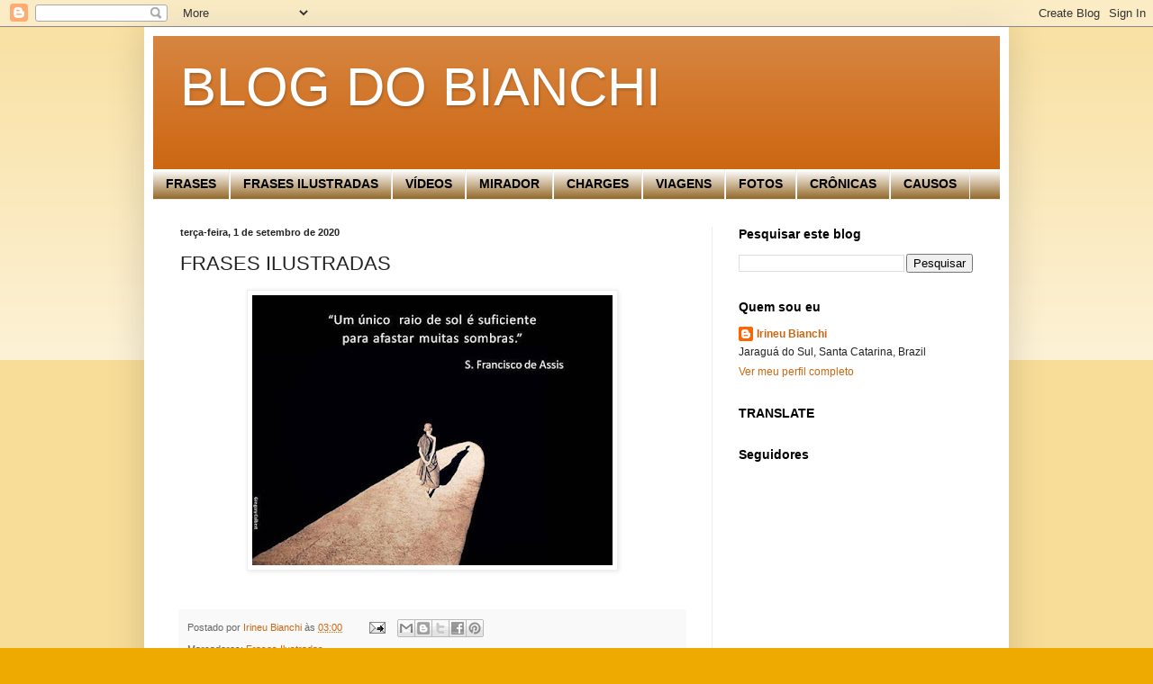

--- FILE ---
content_type: text/html; charset=UTF-8
request_url: http://www.irbianchi.com/2020/09/frases-ilustradas.html
body_size: 15700
content:
<!DOCTYPE html>
<html class='v2' dir='ltr' lang='pt-BR'>
<head>
<link href='https://www.blogger.com/static/v1/widgets/4128112664-css_bundle_v2.css' rel='stylesheet' type='text/css'/>
<meta content='width=1100' name='viewport'/>
<meta content='text/html; charset=UTF-8' http-equiv='Content-Type'/>
<meta content='blogger' name='generator'/>
<link href='http://www.irbianchi.com/favicon.ico' rel='icon' type='image/x-icon'/>
<link href='http://www.irbianchi.com/2020/09/frases-ilustradas.html' rel='canonical'/>
<link rel="alternate" type="application/atom+xml" title="BLOG DO BIANCHI - Atom" href="http://www.irbianchi.com/feeds/posts/default" />
<link rel="alternate" type="application/rss+xml" title="BLOG DO BIANCHI - RSS" href="http://www.irbianchi.com/feeds/posts/default?alt=rss" />
<link rel="service.post" type="application/atom+xml" title="BLOG DO BIANCHI - Atom" href="https://www.blogger.com/feeds/1778661834008757099/posts/default" />

<link rel="alternate" type="application/atom+xml" title="BLOG DO BIANCHI - Atom" href="http://www.irbianchi.com/feeds/4461078571731362063/comments/default" />
<!--Can't find substitution for tag [blog.ieCssRetrofitLinks]-->
<link href='https://blogger.googleusercontent.com/img/b/R29vZ2xl/AVvXsEigcPA-RhO2I7J_6XHiu8JBNVSSwliVtB0d0xGY3qBLK5BhEo9o9k-2yURThOvakARq_16k64q4kBz_ZDZ1RZXJ8-YSdtvczbkqLQH3VfvWkMELhKnzVdlAUCMjAKGmE1oBFDd-bk7f64Q2/s400/IMG_5643.JPG' rel='image_src'/>
<meta content='http://www.irbianchi.com/2020/09/frases-ilustradas.html' property='og:url'/>
<meta content='FRASES ILUSTRADAS' property='og:title'/>
<meta content='' property='og:description'/>
<meta content='https://blogger.googleusercontent.com/img/b/R29vZ2xl/AVvXsEigcPA-RhO2I7J_6XHiu8JBNVSSwliVtB0d0xGY3qBLK5BhEo9o9k-2yURThOvakARq_16k64q4kBz_ZDZ1RZXJ8-YSdtvczbkqLQH3VfvWkMELhKnzVdlAUCMjAKGmE1oBFDd-bk7f64Q2/w1200-h630-p-k-no-nu/IMG_5643.JPG' property='og:image'/>
<title>BLOG DO BIANCHI: FRASES ILUSTRADAS</title>
<style id='page-skin-1' type='text/css'><!--
/*
-----------------------------------------------
Blogger Template Style
Name:     Simple
Designer: Blogger
URL:      www.blogger.com
----------------------------------------------- */
/* Content
----------------------------------------------- */
body {
font: normal normal 12px Arial, Tahoma, Helvetica, FreeSans, sans-serif;
color: #222222;
background: #eeaa00 none repeat scroll top left;
padding: 0 40px 40px 40px;
}
html body .region-inner {
min-width: 0;
max-width: 100%;
width: auto;
}
h2 {
font-size: 22px;
}
a:link {
text-decoration:none;
color: #cc6611;
}
a:visited {
text-decoration:none;
color: #888888;
}
a:hover {
text-decoration:underline;
color: #ff9900;
}
.body-fauxcolumn-outer .fauxcolumn-inner {
background: transparent url(https://resources.blogblog.com/blogblog/data/1kt/simple/body_gradient_tile_light.png) repeat scroll top left;
_background-image: none;
}
.body-fauxcolumn-outer .cap-top {
position: absolute;
z-index: 1;
height: 400px;
width: 100%;
}
.body-fauxcolumn-outer .cap-top .cap-left {
width: 100%;
background: transparent url(https://resources.blogblog.com/blogblog/data/1kt/simple/gradients_light.png) repeat-x scroll top left;
_background-image: none;
}
.content-outer {
-moz-box-shadow: 0 0 40px rgba(0, 0, 0, .15);
-webkit-box-shadow: 0 0 5px rgba(0, 0, 0, .15);
-goog-ms-box-shadow: 0 0 10px #333333;
box-shadow: 0 0 40px rgba(0, 0, 0, .15);
margin-bottom: 1px;
}
.content-inner {
padding: 10px 10px;
}
.content-inner {
background-color: #ffffff;
}
/* Header
----------------------------------------------- */
.header-outer {
background: #cc6611 url(http://www.blogblog.com/1kt/simple/gradients_light.png) repeat-x scroll 0 -400px;
_background-image: none;
}
.Header h1 {
font: normal normal 60px Arial, Tahoma, Helvetica, FreeSans, sans-serif;
color: #ffffff;
text-shadow: 1px 2px 3px rgba(0, 0, 0, .2);
}
.Header h1 a {
color: #ffffff;
}
.Header .description {
font-size: 140%;
color: #ffffff;
}
.header-inner .Header .titlewrapper {
padding: 22px 30px;
}
.header-inner .Header .descriptionwrapper {
padding: 0 30px;
}
/* Tabs
----------------------------------------------- */
.tabs-inner .section:first-child {
border-top: 0 solid #eeeeee;
}
.tabs-inner .section:first-child ul {
margin-top: -0;
border-top: 0 solid #eeeeee;
border-left: 0 solid #eeeeee;
border-right: 0 solid #eeeeee;
}
.tabs-inner .widget ul {
background: #7f4c00 url(https://resources.blogblog.com/blogblog/data/1kt/simple/gradients_light.png) repeat-x scroll 0 -800px;
_background-image: none;
border-bottom: 1px solid #eeeeee;
margin-top: 0;
margin-left: -30px;
margin-right: -30px;
}
.tabs-inner .widget li a {
display: inline-block;
padding: .6em 1em;
font: normal bold 14px Arial, Tahoma, Helvetica, FreeSans, sans-serif;
color: #000000;
border-left: 1px solid #ffffff;
border-right: 1px solid #eeeeee;
}
.tabs-inner .widget li:first-child a {
border-left: none;
}
.tabs-inner .widget li.selected a, .tabs-inner .widget li a:hover {
color: #000000;
background-color: #ffcc7f;
text-decoration: none;
}
/* Columns
----------------------------------------------- */
.main-outer {
border-top: 0 solid #eeeeee;
}
.fauxcolumn-left-outer .fauxcolumn-inner {
border-right: 1px solid #eeeeee;
}
.fauxcolumn-right-outer .fauxcolumn-inner {
border-left: 1px solid #eeeeee;
}
/* Headings
----------------------------------------------- */
div.widget > h2,
div.widget h2.title {
margin: 0 0 1em 0;
font: normal bold 14px Arial, Tahoma, Helvetica, FreeSans, sans-serif;
color: #000000;
}
/* Widgets
----------------------------------------------- */
.widget .zippy {
color: #999999;
text-shadow: 2px 2px 1px rgba(0, 0, 0, .1);
}
.widget .popular-posts ul {
list-style: none;
}
/* Posts
----------------------------------------------- */
h2.date-header {
font: normal bold 11px Arial, Tahoma, Helvetica, FreeSans, sans-serif;
}
.date-header span {
background-color: transparent;
color: #222222;
padding: inherit;
letter-spacing: inherit;
margin: inherit;
}
.main-inner {
padding-top: 30px;
padding-bottom: 30px;
}
.main-inner .column-center-inner {
padding: 0 15px;
}
.main-inner .column-center-inner .section {
margin: 0 15px;
}
.post {
margin: 0 0 25px 0;
}
h3.post-title, .comments h4 {
font: normal normal 22px Arial, Tahoma, Helvetica, FreeSans, sans-serif;
margin: .75em 0 0;
}
.post-body {
font-size: 110%;
line-height: 1.4;
position: relative;
}
.post-body img, .post-body .tr-caption-container, .Profile img, .Image img,
.BlogList .item-thumbnail img {
padding: 2px;
background: #ffffff;
border: 1px solid #eeeeee;
-moz-box-shadow: 1px 1px 5px rgba(0, 0, 0, .1);
-webkit-box-shadow: 1px 1px 5px rgba(0, 0, 0, .1);
box-shadow: 1px 1px 5px rgba(0, 0, 0, .1);
}
.post-body img, .post-body .tr-caption-container {
padding: 5px;
}
.post-body .tr-caption-container {
color: #222222;
}
.post-body .tr-caption-container img {
padding: 0;
background: transparent;
border: none;
-moz-box-shadow: 0 0 0 rgba(0, 0, 0, .1);
-webkit-box-shadow: 0 0 0 rgba(0, 0, 0, .1);
box-shadow: 0 0 0 rgba(0, 0, 0, .1);
}
.post-header {
margin: 0 0 1.5em;
line-height: 1.6;
font-size: 90%;
}
.post-footer {
margin: 20px -2px 0;
padding: 5px 10px;
color: #666666;
background-color: #f9f9f9;
border-bottom: 1px solid #eeeeee;
line-height: 1.6;
font-size: 90%;
}
#comments .comment-author {
padding-top: 1.5em;
border-top: 1px solid #eeeeee;
background-position: 0 1.5em;
}
#comments .comment-author:first-child {
padding-top: 0;
border-top: none;
}
.avatar-image-container {
margin: .2em 0 0;
}
#comments .avatar-image-container img {
border: 1px solid #eeeeee;
}
/* Comments
----------------------------------------------- */
.comments .comments-content .icon.blog-author {
background-repeat: no-repeat;
background-image: url([data-uri]);
}
.comments .comments-content .loadmore a {
border-top: 1px solid #999999;
border-bottom: 1px solid #999999;
}
.comments .comment-thread.inline-thread {
background-color: #f9f9f9;
}
.comments .continue {
border-top: 2px solid #999999;
}
/* Accents
---------------------------------------------- */
.section-columns td.columns-cell {
border-left: 1px solid #eeeeee;
}
.blog-pager {
background: transparent none no-repeat scroll top center;
}
.blog-pager-older-link, .home-link,
.blog-pager-newer-link {
background-color: #ffffff;
padding: 5px;
}
.footer-outer {
border-top: 0 dashed #bbbbbb;
}
/* Mobile
----------------------------------------------- */
body.mobile  {
background-size: auto;
}
.mobile .body-fauxcolumn-outer {
background: transparent none repeat scroll top left;
}
.mobile .body-fauxcolumn-outer .cap-top {
background-size: 100% auto;
}
.mobile .content-outer {
-webkit-box-shadow: 0 0 3px rgba(0, 0, 0, .15);
box-shadow: 0 0 3px rgba(0, 0, 0, .15);
}
.mobile .tabs-inner .widget ul {
margin-left: 0;
margin-right: 0;
}
.mobile .post {
margin: 0;
}
.mobile .main-inner .column-center-inner .section {
margin: 0;
}
.mobile .date-header span {
padding: 0.1em 10px;
margin: 0 -10px;
}
.mobile h3.post-title {
margin: 0;
}
.mobile .blog-pager {
background: transparent none no-repeat scroll top center;
}
.mobile .footer-outer {
border-top: none;
}
.mobile .main-inner, .mobile .footer-inner {
background-color: #ffffff;
}
.mobile-index-contents {
color: #222222;
}
.mobile-link-button {
background-color: #cc6611;
}
.mobile-link-button a:link, .mobile-link-button a:visited {
color: #ffffff;
}
.mobile .tabs-inner .section:first-child {
border-top: none;
}
.mobile .tabs-inner .PageList .widget-content {
background-color: #ffcc7f;
color: #000000;
border-top: 1px solid #eeeeee;
border-bottom: 1px solid #eeeeee;
}
.mobile .tabs-inner .PageList .widget-content .pagelist-arrow {
border-left: 1px solid #eeeeee;
}

--></style>
<style id='template-skin-1' type='text/css'><!--
body {
min-width: 960px;
}
.content-outer, .content-fauxcolumn-outer, .region-inner {
min-width: 960px;
max-width: 960px;
_width: 960px;
}
.main-inner .columns {
padding-left: 0;
padding-right: 320px;
}
.main-inner .fauxcolumn-center-outer {
left: 0;
right: 320px;
/* IE6 does not respect left and right together */
_width: expression(this.parentNode.offsetWidth -
parseInt("0") -
parseInt("320px") + 'px');
}
.main-inner .fauxcolumn-left-outer {
width: 0;
}
.main-inner .fauxcolumn-right-outer {
width: 320px;
}
.main-inner .column-left-outer {
width: 0;
right: 100%;
margin-left: -0;
}
.main-inner .column-right-outer {
width: 320px;
margin-right: -320px;
}
#layout {
min-width: 0;
}
#layout .content-outer {
min-width: 0;
width: 800px;
}
#layout .region-inner {
min-width: 0;
width: auto;
}
body#layout div.add_widget {
padding: 8px;
}
body#layout div.add_widget a {
margin-left: 32px;
}
--></style>
<link href='https://www.blogger.com/dyn-css/authorization.css?targetBlogID=1778661834008757099&amp;zx=acebd16a-ded9-43a1-9714-460308048d47' media='none' onload='if(media!=&#39;all&#39;)media=&#39;all&#39;' rel='stylesheet'/><noscript><link href='https://www.blogger.com/dyn-css/authorization.css?targetBlogID=1778661834008757099&amp;zx=acebd16a-ded9-43a1-9714-460308048d47' rel='stylesheet'/></noscript>
<meta name='google-adsense-platform-account' content='ca-host-pub-1556223355139109'/>
<meta name='google-adsense-platform-domain' content='blogspot.com'/>

</head>
<body class='loading variant-bold'>
<div class='navbar section' id='navbar' name='Navbar'><div class='widget Navbar' data-version='1' id='Navbar1'><script type="text/javascript">
    function setAttributeOnload(object, attribute, val) {
      if(window.addEventListener) {
        window.addEventListener('load',
          function(){ object[attribute] = val; }, false);
      } else {
        window.attachEvent('onload', function(){ object[attribute] = val; });
      }
    }
  </script>
<div id="navbar-iframe-container"></div>
<script type="text/javascript" src="https://apis.google.com/js/platform.js"></script>
<script type="text/javascript">
      gapi.load("gapi.iframes:gapi.iframes.style.bubble", function() {
        if (gapi.iframes && gapi.iframes.getContext) {
          gapi.iframes.getContext().openChild({
              url: 'https://www.blogger.com/navbar/1778661834008757099?po\x3d4461078571731362063\x26origin\x3dhttp://www.irbianchi.com',
              where: document.getElementById("navbar-iframe-container"),
              id: "navbar-iframe"
          });
        }
      });
    </script><script type="text/javascript">
(function() {
var script = document.createElement('script');
script.type = 'text/javascript';
script.src = '//pagead2.googlesyndication.com/pagead/js/google_top_exp.js';
var head = document.getElementsByTagName('head')[0];
if (head) {
head.appendChild(script);
}})();
</script>
</div></div>
<div class='body-fauxcolumns'>
<div class='fauxcolumn-outer body-fauxcolumn-outer'>
<div class='cap-top'>
<div class='cap-left'></div>
<div class='cap-right'></div>
</div>
<div class='fauxborder-left'>
<div class='fauxborder-right'></div>
<div class='fauxcolumn-inner'>
</div>
</div>
<div class='cap-bottom'>
<div class='cap-left'></div>
<div class='cap-right'></div>
</div>
</div>
</div>
<div class='content'>
<div class='content-fauxcolumns'>
<div class='fauxcolumn-outer content-fauxcolumn-outer'>
<div class='cap-top'>
<div class='cap-left'></div>
<div class='cap-right'></div>
</div>
<div class='fauxborder-left'>
<div class='fauxborder-right'></div>
<div class='fauxcolumn-inner'>
</div>
</div>
<div class='cap-bottom'>
<div class='cap-left'></div>
<div class='cap-right'></div>
</div>
</div>
</div>
<div class='content-outer'>
<div class='content-cap-top cap-top'>
<div class='cap-left'></div>
<div class='cap-right'></div>
</div>
<div class='fauxborder-left content-fauxborder-left'>
<div class='fauxborder-right content-fauxborder-right'></div>
<div class='content-inner'>
<header>
<div class='header-outer'>
<div class='header-cap-top cap-top'>
<div class='cap-left'></div>
<div class='cap-right'></div>
</div>
<div class='fauxborder-left header-fauxborder-left'>
<div class='fauxborder-right header-fauxborder-right'></div>
<div class='region-inner header-inner'>
<div class='header section' id='header' name='Cabeçalho'><div class='widget Header' data-version='1' id='Header1'>
<div id='header-inner'>
<div class='titlewrapper'>
<h1 class='title'>
<a href='http://www.irbianchi.com/'>
BLOG DO BIANCHI
</a>
</h1>
</div>
<div class='descriptionwrapper'>
<p class='description'><span>
</span></p>
</div>
</div>
</div></div>
</div>
</div>
<div class='header-cap-bottom cap-bottom'>
<div class='cap-left'></div>
<div class='cap-right'></div>
</div>
</div>
</header>
<div class='tabs-outer'>
<div class='tabs-cap-top cap-top'>
<div class='cap-left'></div>
<div class='cap-right'></div>
</div>
<div class='fauxborder-left tabs-fauxborder-left'>
<div class='fauxborder-right tabs-fauxborder-right'></div>
<div class='region-inner tabs-inner'>
<div class='tabs section' id='crosscol' name='Entre colunas'><div class='widget PageList' data-version='1' id='PageList1'>
<h2>Páginas</h2>
<div class='widget-content'>
<ul>
<li>
<a href='http://www.irbianchi.com/search/label/Frases'>FRASES</a>
</li>
<li>
<a href='http://www.irbianchi.com/search/label/Frases%20Ilustradas'>FRASES ILUSTRADAS</a>
</li>
<li>
<a href='http://www.irbianchi.com/search/label/V%C3%ADdeos'>VÍDEOS</a>
</li>
<li>
<a href='http://www.irbianchi.com/search/label/Mirador'>MIRADOR</a>
</li>
<li>
<a href='http://www.irbianchi.com/search/label/Charges'>CHARGES</a>
</li>
<li>
<a href='http://www.irbianchi.com/2019/10/a-moda-da-casa.html'>VIAGENS</a>
</li>
<li>
<a href='http://www.irbianchi.com/search/label/Fotos'>FOTOS</a>
</li>
<li>
<a href='http://www.irbianchi.com/search/label/Crônicas'>CRÔNICAS</a>
</li>
<li>
<a href='http://www.irbianchi.com/search/label/Causos'>CAUSOS</a>
</li>
</ul>
<div class='clear'></div>
</div>
</div></div>
<div class='tabs no-items section' id='crosscol-overflow' name='Cross-Column 2'></div>
</div>
</div>
<div class='tabs-cap-bottom cap-bottom'>
<div class='cap-left'></div>
<div class='cap-right'></div>
</div>
</div>
<div class='main-outer'>
<div class='main-cap-top cap-top'>
<div class='cap-left'></div>
<div class='cap-right'></div>
</div>
<div class='fauxborder-left main-fauxborder-left'>
<div class='fauxborder-right main-fauxborder-right'></div>
<div class='region-inner main-inner'>
<div class='columns fauxcolumns'>
<div class='fauxcolumn-outer fauxcolumn-center-outer'>
<div class='cap-top'>
<div class='cap-left'></div>
<div class='cap-right'></div>
</div>
<div class='fauxborder-left'>
<div class='fauxborder-right'></div>
<div class='fauxcolumn-inner'>
</div>
</div>
<div class='cap-bottom'>
<div class='cap-left'></div>
<div class='cap-right'></div>
</div>
</div>
<div class='fauxcolumn-outer fauxcolumn-left-outer'>
<div class='cap-top'>
<div class='cap-left'></div>
<div class='cap-right'></div>
</div>
<div class='fauxborder-left'>
<div class='fauxborder-right'></div>
<div class='fauxcolumn-inner'>
</div>
</div>
<div class='cap-bottom'>
<div class='cap-left'></div>
<div class='cap-right'></div>
</div>
</div>
<div class='fauxcolumn-outer fauxcolumn-right-outer'>
<div class='cap-top'>
<div class='cap-left'></div>
<div class='cap-right'></div>
</div>
<div class='fauxborder-left'>
<div class='fauxborder-right'></div>
<div class='fauxcolumn-inner'>
</div>
</div>
<div class='cap-bottom'>
<div class='cap-left'></div>
<div class='cap-right'></div>
</div>
</div>
<!-- corrects IE6 width calculation -->
<div class='columns-inner'>
<div class='column-center-outer'>
<div class='column-center-inner'>
<div class='main section' id='main' name='Principal'><div class='widget Blog' data-version='1' id='Blog1'>
<div class='blog-posts hfeed'>

          <div class="date-outer">
        
<h2 class='date-header'><span>terça-feira, 1 de setembro de 2020</span></h2>

          <div class="date-posts">
        
<div class='post-outer'>
<div class='post hentry uncustomized-post-template' itemprop='blogPost' itemscope='itemscope' itemtype='http://schema.org/BlogPosting'>
<meta content='https://blogger.googleusercontent.com/img/b/R29vZ2xl/AVvXsEigcPA-RhO2I7J_6XHiu8JBNVSSwliVtB0d0xGY3qBLK5BhEo9o9k-2yURThOvakARq_16k64q4kBz_ZDZ1RZXJ8-YSdtvczbkqLQH3VfvWkMELhKnzVdlAUCMjAKGmE1oBFDd-bk7f64Q2/s400/IMG_5643.JPG' itemprop='image_url'/>
<meta content='1778661834008757099' itemprop='blogId'/>
<meta content='4461078571731362063' itemprop='postId'/>
<a name='4461078571731362063'></a>
<h3 class='post-title entry-title' itemprop='name'>
FRASES ILUSTRADAS
</h3>
<div class='post-header'>
<div class='post-header-line-1'></div>
</div>
<div class='post-body entry-content' id='post-body-4461078571731362063' itemprop='description articleBody'>
<div class="separator" style="clear: both; text-align: center;">
<a href="https://blogger.googleusercontent.com/img/b/R29vZ2xl/AVvXsEigcPA-RhO2I7J_6XHiu8JBNVSSwliVtB0d0xGY3qBLK5BhEo9o9k-2yURThOvakARq_16k64q4kBz_ZDZ1RZXJ8-YSdtvczbkqLQH3VfvWkMELhKnzVdlAUCMjAKGmE1oBFDd-bk7f64Q2/s1600/IMG_5643.JPG" imageanchor="1" style="margin-left: 1em; margin-right: 1em;"><img border="0" data-original-height="540" data-original-width="720" height="300" src="https://blogger.googleusercontent.com/img/b/R29vZ2xl/AVvXsEigcPA-RhO2I7J_6XHiu8JBNVSSwliVtB0d0xGY3qBLK5BhEo9o9k-2yURThOvakARq_16k64q4kBz_ZDZ1RZXJ8-YSdtvczbkqLQH3VfvWkMELhKnzVdlAUCMjAKGmE1oBFDd-bk7f64Q2/s400/IMG_5643.JPG" width="400" /></a></div>
<br />
<div style='clear: both;'></div>
</div>
<div class='post-footer'>
<div class='post-footer-line post-footer-line-1'>
<span class='post-author vcard'>
Postado por
<span class='fn' itemprop='author' itemscope='itemscope' itemtype='http://schema.org/Person'>
<meta content='https://www.blogger.com/profile/14307254747700188669' itemprop='url'/>
<a class='g-profile' href='https://www.blogger.com/profile/14307254747700188669' rel='author' title='author profile'>
<span itemprop='name'>Irineu Bianchi</span>
</a>
</span>
</span>
<span class='post-timestamp'>
às
<meta content='http://www.irbianchi.com/2020/09/frases-ilustradas.html' itemprop='url'/>
<a class='timestamp-link' href='http://www.irbianchi.com/2020/09/frases-ilustradas.html' rel='bookmark' title='permanent link'><abbr class='published' itemprop='datePublished' title='2020-09-01T03:00:00-03:00'>03:00</abbr></a>
</span>
<span class='post-comment-link'>
</span>
<span class='post-icons'>
<span class='item-action'>
<a href='https://www.blogger.com/email-post/1778661834008757099/4461078571731362063' title='Enviar esta postagem'>
<img alt='' class='icon-action' height='13' src='https://resources.blogblog.com/img/icon18_email.gif' width='18'/>
</a>
</span>
<span class='item-control blog-admin pid-2083523119'>
<a href='https://www.blogger.com/post-edit.g?blogID=1778661834008757099&postID=4461078571731362063&from=pencil' title='Editar postagem'>
<img alt='' class='icon-action' height='18' src='https://resources.blogblog.com/img/icon18_edit_allbkg.gif' width='18'/>
</a>
</span>
</span>
<div class='post-share-buttons goog-inline-block'>
<a class='goog-inline-block share-button sb-email' href='https://www.blogger.com/share-post.g?blogID=1778661834008757099&postID=4461078571731362063&target=email' target='_blank' title='Enviar por e-mail'><span class='share-button-link-text'>Enviar por e-mail</span></a><a class='goog-inline-block share-button sb-blog' href='https://www.blogger.com/share-post.g?blogID=1778661834008757099&postID=4461078571731362063&target=blog' onclick='window.open(this.href, "_blank", "height=270,width=475"); return false;' target='_blank' title='Postar no blog!'><span class='share-button-link-text'>Postar no blog!</span></a><a class='goog-inline-block share-button sb-twitter' href='https://www.blogger.com/share-post.g?blogID=1778661834008757099&postID=4461078571731362063&target=twitter' target='_blank' title='Compartilhar no X'><span class='share-button-link-text'>Compartilhar no X</span></a><a class='goog-inline-block share-button sb-facebook' href='https://www.blogger.com/share-post.g?blogID=1778661834008757099&postID=4461078571731362063&target=facebook' onclick='window.open(this.href, "_blank", "height=430,width=640"); return false;' target='_blank' title='Compartilhar no Facebook'><span class='share-button-link-text'>Compartilhar no Facebook</span></a><a class='goog-inline-block share-button sb-pinterest' href='https://www.blogger.com/share-post.g?blogID=1778661834008757099&postID=4461078571731362063&target=pinterest' target='_blank' title='Compartilhar com o Pinterest'><span class='share-button-link-text'>Compartilhar com o Pinterest</span></a>
</div>
</div>
<div class='post-footer-line post-footer-line-2'>
<span class='post-labels'>
Marcadores:
<a href='http://www.irbianchi.com/search/label/Frases%20Ilustradas' rel='tag'>Frases Ilustradas</a>
</span>
</div>
<div class='post-footer-line post-footer-line-3'>
<span class='post-location'>
</span>
</div>
</div>
</div>
<div class='comments' id='comments'>
<a name='comments'></a>
<h4>Nenhum comentário:</h4>
<div id='Blog1_comments-block-wrapper'>
<dl class='avatar-comment-indent' id='comments-block'>
</dl>
</div>
<p class='comment-footer'>
<div class='comment-form'>
<a name='comment-form'></a>
<h4 id='comment-post-message'>Postar um comentário</h4>
<p>
</p>
<a href='https://www.blogger.com/comment/frame/1778661834008757099?po=4461078571731362063&hl=pt-BR&saa=85391&origin=http://www.irbianchi.com' id='comment-editor-src'></a>
<iframe allowtransparency='true' class='blogger-iframe-colorize blogger-comment-from-post' frameborder='0' height='410px' id='comment-editor' name='comment-editor' src='' width='100%'></iframe>
<script src='https://www.blogger.com/static/v1/jsbin/1345082660-comment_from_post_iframe.js' type='text/javascript'></script>
<script type='text/javascript'>
      BLOG_CMT_createIframe('https://www.blogger.com/rpc_relay.html');
    </script>
</div>
</p>
</div>
</div>

        </div></div>
      
</div>
<div class='blog-pager' id='blog-pager'>
<span id='blog-pager-newer-link'>
<a class='blog-pager-newer-link' href='http://www.irbianchi.com/2020/09/saia-justa-em-audiencia.html' id='Blog1_blog-pager-newer-link' title='Postagem mais recente'>Postagem mais recente</a>
</span>
<span id='blog-pager-older-link'>
<a class='blog-pager-older-link' href='http://www.irbianchi.com/2020/08/de-maos-dadas.html' id='Blog1_blog-pager-older-link' title='Postagem mais antiga'>Postagem mais antiga</a>
</span>
<a class='home-link' href='http://www.irbianchi.com/'>Página inicial</a>
</div>
<div class='clear'></div>
<div class='post-feeds'>
<div class='feed-links'>
Assinar:
<a class='feed-link' href='http://www.irbianchi.com/feeds/4461078571731362063/comments/default' target='_blank' type='application/atom+xml'>Postar comentários (Atom)</a>
</div>
</div>
</div></div>
</div>
</div>
<div class='column-left-outer'>
<div class='column-left-inner'>
<aside>
</aside>
</div>
</div>
<div class='column-right-outer'>
<div class='column-right-inner'>
<aside>
<div class='sidebar section' id='sidebar-right-1'><div class='widget BlogSearch' data-version='1' id='BlogSearch1'>
<h2 class='title'>Pesquisar este blog</h2>
<div class='widget-content'>
<div id='BlogSearch1_form'>
<form action='http://www.irbianchi.com/search' class='gsc-search-box' target='_top'>
<table cellpadding='0' cellspacing='0' class='gsc-search-box'>
<tbody>
<tr>
<td class='gsc-input'>
<input autocomplete='off' class='gsc-input' name='q' size='10' title='search' type='text' value=''/>
</td>
<td class='gsc-search-button'>
<input class='gsc-search-button' title='search' type='submit' value='Pesquisar'/>
</td>
</tr>
</tbody>
</table>
</form>
</div>
</div>
<div class='clear'></div>
</div><div class='widget Profile' data-version='1' id='Profile1'>
<h2>Quem sou eu</h2>
<div class='widget-content'>
<dl class='profile-datablock'>
<dt class='profile-data'>
<a class='profile-name-link g-profile' href='https://www.blogger.com/profile/14307254747700188669' rel='author' style='background-image: url(//www.blogger.com/img/logo-16.png);'>
Irineu Bianchi
</a>
</dt>
<dd class='profile-data'>Jaraguá do Sul, Santa Catarina, Brazil</dd>
</dl>
<a class='profile-link' href='https://www.blogger.com/profile/14307254747700188669' rel='author'>Ver meu perfil completo</a>
<div class='clear'></div>
</div>
</div><div class='widget Translate' data-version='1' id='Translate1'>
<h2 class='title'>TRANSLATE</h2>
<div id='google_translate_element'></div>
<script>
    function googleTranslateElementInit() {
      new google.translate.TranslateElement({
        pageLanguage: 'pt',
        autoDisplay: 'true',
        layout: google.translate.TranslateElement.InlineLayout.VERTICAL
      }, 'google_translate_element');
    }
  </script>
<script src='//translate.google.com/translate_a/element.js?cb=googleTranslateElementInit'></script>
<div class='clear'></div>
</div><div class='widget Followers' data-version='1' id='Followers1'>
<h2 class='title'>Seguidores</h2>
<div class='widget-content'>
<div id='Followers1-wrapper'>
<div style='margin-right:2px;'>
<div><script type="text/javascript" src="https://apis.google.com/js/platform.js"></script>
<div id="followers-iframe-container"></div>
<script type="text/javascript">
    window.followersIframe = null;
    function followersIframeOpen(url) {
      gapi.load("gapi.iframes", function() {
        if (gapi.iframes && gapi.iframes.getContext) {
          window.followersIframe = gapi.iframes.getContext().openChild({
            url: url,
            where: document.getElementById("followers-iframe-container"),
            messageHandlersFilter: gapi.iframes.CROSS_ORIGIN_IFRAMES_FILTER,
            messageHandlers: {
              '_ready': function(obj) {
                window.followersIframe.getIframeEl().height = obj.height;
              },
              'reset': function() {
                window.followersIframe.close();
                followersIframeOpen("https://www.blogger.com/followers/frame/1778661834008757099?colors\x3dCgt0cmFuc3BhcmVudBILdHJhbnNwYXJlbnQaByMyMjIyMjIiByNjYzY2MTEqByNmZmZmZmYyByMwMDAwMDA6ByMyMjIyMjJCByNjYzY2MTFKByM5OTk5OTlSByNjYzY2MTFaC3RyYW5zcGFyZW50\x26pageSize\x3d21\x26hl\x3dpt-BR\x26origin\x3dhttp://www.irbianchi.com");
              },
              'open': function(url) {
                window.followersIframe.close();
                followersIframeOpen(url);
              }
            }
          });
        }
      });
    }
    followersIframeOpen("https://www.blogger.com/followers/frame/1778661834008757099?colors\x3dCgt0cmFuc3BhcmVudBILdHJhbnNwYXJlbnQaByMyMjIyMjIiByNjYzY2MTEqByNmZmZmZmYyByMwMDAwMDA6ByMyMjIyMjJCByNjYzY2MTFKByM5OTk5OTlSByNjYzY2MTFaC3RyYW5zcGFyZW50\x26pageSize\x3d21\x26hl\x3dpt-BR\x26origin\x3dhttp://www.irbianchi.com");
  </script></div>
</div>
</div>
<div class='clear'></div>
</div>
</div></div>
<table border='0' cellpadding='0' cellspacing='0' class='section-columns columns-2'>
<tbody>
<tr>
<td class='first columns-cell'>
<div class='sidebar no-items section' id='sidebar-right-2-1'></div>
</td>
<td class='columns-cell'>
<div class='sidebar no-items section' id='sidebar-right-2-2'></div>
</td>
</tr>
</tbody>
</table>
<div class='sidebar section' id='sidebar-right-3'><div class='widget Label' data-version='1' id='Label1'>
<h2>SUMÁRIO</h2>
<div class='widget-content cloud-label-widget-content'>
<span class='label-size label-size-1'>
<a dir='ltr' href='http://www.irbianchi.com/search/label/2013_It%C3%A1lia'>2013_Itália</a>
<span class='label-count' dir='ltr'>(2)</span>
</span>
<span class='label-size label-size-1'>
<a dir='ltr' href='http://www.irbianchi.com/search/label/2015_Portugal'>2015_Portugal</a>
<span class='label-count' dir='ltr'>(1)</span>
</span>
<span class='label-size label-size-3'>
<a dir='ltr' href='http://www.irbianchi.com/search/label/A%20vida%20como%20ela%20foi'>A vida como ela foi</a>
<span class='label-count' dir='ltr'>(95)</span>
</span>
<span class='label-size label-size-2'>
<a dir='ltr' href='http://www.irbianchi.com/search/label/Administra%C3%A7%C3%A3o%20P%C3%BAblica'>Administração Pública</a>
<span class='label-count' dir='ltr'>(3)</span>
</span>
<span class='label-size label-size-4'>
<a dir='ltr' href='http://www.irbianchi.com/search/label/Alemanha'>Alemanha</a>
<span class='label-count' dir='ltr'>(159)</span>
</span>
<span class='label-size label-size-3'>
<a dir='ltr' href='http://www.irbianchi.com/search/label/Argentina'>Argentina</a>
<span class='label-count' dir='ltr'>(23)</span>
</span>
<span class='label-size label-size-1'>
<a dir='ltr' href='http://www.irbianchi.com/search/label/Artes'>Artes</a>
<span class='label-count' dir='ltr'>(1)</span>
</span>
<span class='label-size label-size-3'>
<a dir='ltr' href='http://www.irbianchi.com/search/label/%C3%81ustria'>Áustria</a>
<span class='label-count' dir='ltr'>(61)</span>
</span>
<span class='label-size label-size-3'>
<a dir='ltr' href='http://www.irbianchi.com/search/label/B%C3%A9lgica'>Bélgica</a>
<span class='label-count' dir='ltr'>(34)</span>
</span>
<span class='label-size label-size-1'>
<a dir='ltr' href='http://www.irbianchi.com/search/label/B%C3%B3snia%20e%20Herzegovina'>Bósnia e Herzegovina</a>
<span class='label-count' dir='ltr'>(1)</span>
</span>
<span class='label-size label-size-3'>
<a dir='ltr' href='http://www.irbianchi.com/search/label/Causos'>Causos</a>
<span class='label-count' dir='ltr'>(36)</span>
</span>
<span class='label-size label-size-3'>
<a dir='ltr' href='http://www.irbianchi.com/search/label/Charges'>Charges</a>
<span class='label-count' dir='ltr'>(22)</span>
</span>
<span class='label-size label-size-3'>
<a dir='ltr' href='http://www.irbianchi.com/search/label/Chile'>Chile</a>
<span class='label-count' dir='ltr'>(32)</span>
</span>
<span class='label-size label-size-2'>
<a dir='ltr' href='http://www.irbianchi.com/search/label/Ci%C3%AAncia'>Ciência</a>
<span class='label-count' dir='ltr'>(3)</span>
</span>
<span class='label-size label-size-2'>
<a dir='ltr' href='http://www.irbianchi.com/search/label/Cinema'>Cinema</a>
<span class='label-count' dir='ltr'>(10)</span>
</span>
<span class='label-size label-size-4'>
<a dir='ltr' href='http://www.irbianchi.com/search/label/Comportamento'>Comportamento</a>
<span class='label-count' dir='ltr'>(163)</span>
</span>
<span class='label-size label-size-2'>
<a dir='ltr' href='http://www.irbianchi.com/search/label/contos'>contos</a>
<span class='label-count' dir='ltr'>(4)</span>
</span>
<span class='label-size label-size-3'>
<a dir='ltr' href='http://www.irbianchi.com/search/label/Cro%C3%A1cia'>Croácia</a>
<span class='label-count' dir='ltr'>(37)</span>
</span>
<span class='label-size label-size-4'>
<a dir='ltr' href='http://www.irbianchi.com/search/label/Cr%C3%B4nicas'>Crônicas</a>
<span class='label-count' dir='ltr'>(755)</span>
</span>
<span class='label-size label-size-3'>
<a dir='ltr' href='http://www.irbianchi.com/search/label/Cultura'>Cultura</a>
<span class='label-count' dir='ltr'>(34)</span>
</span>
<span class='label-size label-size-3'>
<a dir='ltr' href='http://www.irbianchi.com/search/label/Curiosidade'>Curiosidade</a>
<span class='label-count' dir='ltr'>(72)</span>
</span>
<span class='label-size label-size-3'>
<a dir='ltr' href='http://www.irbianchi.com/search/label/Dinamarca'>Dinamarca</a>
<span class='label-count' dir='ltr'>(30)</span>
</span>
<span class='label-size label-size-1'>
<a dir='ltr' href='http://www.irbianchi.com/search/label/Direito'>Direito</a>
<span class='label-count' dir='ltr'>(2)</span>
</span>
<span class='label-size label-size-1'>
<a dir='ltr' href='http://www.irbianchi.com/search/label/Distrito%20Federal'>Distrito Federal</a>
<span class='label-count' dir='ltr'>(2)</span>
</span>
<span class='label-size label-size-1'>
<a dir='ltr' href='http://www.irbianchi.com/search/label/Diversos'>Diversos</a>
<span class='label-count' dir='ltr'>(2)</span>
</span>
<span class='label-size label-size-2'>
<a dir='ltr' href='http://www.irbianchi.com/search/label/Dos%20Meus%20Livros'>Dos Meus Livros</a>
<span class='label-count' dir='ltr'>(12)</span>
</span>
<span class='label-size label-size-3'>
<a dir='ltr' href='http://www.irbianchi.com/search/label/Economia'>Economia</a>
<span class='label-count' dir='ltr'>(26)</span>
</span>
<span class='label-size label-size-3'>
<a dir='ltr' href='http://www.irbianchi.com/search/label/Educa%C3%A7%C3%A3o'>Educação</a>
<span class='label-count' dir='ltr'>(57)</span>
</span>
<span class='label-size label-size-2'>
<a dir='ltr' href='http://www.irbianchi.com/search/label/Elei%C3%A7%C3%B5es'>Eleições</a>
<span class='label-count' dir='ltr'>(3)</span>
</span>
<span class='label-size label-size-1'>
<a dir='ltr' href='http://www.irbianchi.com/search/label/Eslov%C3%A1quia'>Eslováquia</a>
<span class='label-count' dir='ltr'>(1)</span>
</span>
<span class='label-size label-size-2'>
<a dir='ltr' href='http://www.irbianchi.com/search/label/Eslov%C3%AAnia'>Eslovênia</a>
<span class='label-count' dir='ltr'>(16)</span>
</span>
<span class='label-size label-size-4'>
<a dir='ltr' href='http://www.irbianchi.com/search/label/Espanha'>Espanha</a>
<span class='label-count' dir='ltr'>(127)</span>
</span>
<span class='label-size label-size-2'>
<a dir='ltr' href='http://www.irbianchi.com/search/label/Esportes'>Esportes</a>
<span class='label-count' dir='ltr'>(6)</span>
</span>
<span class='label-size label-size-2'>
<a dir='ltr' href='http://www.irbianchi.com/search/label/Filmes'>Filmes</a>
<span class='label-count' dir='ltr'>(3)</span>
</span>
<span class='label-size label-size-2'>
<a dir='ltr' href='http://www.irbianchi.com/search/label/Finan%C3%A7as'>Finanças</a>
<span class='label-count' dir='ltr'>(6)</span>
</span>
<span class='label-size label-size-2'>
<a dir='ltr' href='http://www.irbianchi.com/search/label/Finl%C3%A2ndia'>Finlândia</a>
<span class='label-count' dir='ltr'>(4)</span>
</span>
<span class='label-size label-size-1'>
<a dir='ltr' href='http://www.irbianchi.com/search/label/Florian%C3%B3polis'>Florianópolis</a>
<span class='label-count' dir='ltr'>(2)</span>
</span>
<span class='label-size label-size-1'>
<a dir='ltr' href='http://www.irbianchi.com/search/label/Foto%20Conceito'>Foto Conceito</a>
<span class='label-count' dir='ltr'>(1)</span>
</span>
<span class='label-size label-size-5'>
<a dir='ltr' href='http://www.irbianchi.com/search/label/Fotos'>Fotos</a>
<span class='label-count' dir='ltr'>(2144)</span>
</span>
<span class='label-size label-size-4'>
<a dir='ltr' href='http://www.irbianchi.com/search/label/Fran%C3%A7a'>França</a>
<span class='label-count' dir='ltr'>(342)</span>
</span>
<span class='label-size label-size-5'>
<a dir='ltr' href='http://www.irbianchi.com/search/label/Frases'>Frases</a>
<span class='label-count' dir='ltr'>(2152)</span>
</span>
<span class='label-size label-size-5'>
<a dir='ltr' href='http://www.irbianchi.com/search/label/Frases%20Ilustradas'>Frases Ilustradas</a>
<span class='label-count' dir='ltr'>(2175)</span>
</span>
<span class='label-size label-size-4'>
<a dir='ltr' href='http://www.irbianchi.com/search/label/Geral'>Geral</a>
<span class='label-count' dir='ltr'>(505)</span>
</span>
<span class='label-size label-size-2'>
<a dir='ltr' href='http://www.irbianchi.com/search/label/Gram%C3%A1tica'>Gramática</a>
<span class='label-count' dir='ltr'>(7)</span>
</span>
<span class='label-size label-size-3'>
<a dir='ltr' href='http://www.irbianchi.com/search/label/Gr%C3%A9cia'>Grécia</a>
<span class='label-count' dir='ltr'>(36)</span>
</span>
<span class='label-size label-size-3'>
<a dir='ltr' href='http://www.irbianchi.com/search/label/Hist%C3%B3ria'>História</a>
<span class='label-count' dir='ltr'>(19)</span>
</span>
<span class='label-size label-size-3'>
<a dir='ltr' href='http://www.irbianchi.com/search/label/Holanda'>Holanda</a>
<span class='label-count' dir='ltr'>(30)</span>
</span>
<span class='label-size label-size-2'>
<a dir='ltr' href='http://www.irbianchi.com/search/label/Humor'>Humor</a>
<span class='label-count' dir='ltr'>(13)</span>
</span>
<span class='label-size label-size-3'>
<a dir='ltr' href='http://www.irbianchi.com/search/label/Hungria'>Hungria</a>
<span class='label-count' dir='ltr'>(28)</span>
</span>
<span class='label-size label-size-3'>
<a dir='ltr' href='http://www.irbianchi.com/search/label/Inglaterra'>Inglaterra</a>
<span class='label-count' dir='ltr'>(26)</span>
</span>
<span class='label-size label-size-4'>
<a dir='ltr' href='http://www.irbianchi.com/search/label/It%C3%A1lia'>Itália</a>
<span class='label-count' dir='ltr'>(455)</span>
</span>
<span class='label-size label-size-1'>
<a dir='ltr' href='http://www.irbianchi.com/search/label/Justi%C3%A7a'>Justiça</a>
<span class='label-count' dir='ltr'>(1)</span>
</span>
<span class='label-size label-size-1'>
<a dir='ltr' href='http://www.irbianchi.com/search/label/Leitura'>Leitura</a>
<span class='label-count' dir='ltr'>(1)</span>
</span>
<span class='label-size label-size-4'>
<a dir='ltr' href='http://www.irbianchi.com/search/label/Lembran%C3%A7as'>Lembranças</a>
<span class='label-count' dir='ltr'>(202)</span>
</span>
<span class='label-size label-size-1'>
<a dir='ltr' href='http://www.irbianchi.com/search/label/Literatura'>Literatura</a>
<span class='label-count' dir='ltr'>(1)</span>
</span>
<span class='label-size label-size-1'>
<a dir='ltr' href='http://www.irbianchi.com/search/label/Livros'>Livros</a>
<span class='label-count' dir='ltr'>(1)</span>
</span>
<span class='label-size label-size-5'>
<a dir='ltr' href='http://www.irbianchi.com/search/label/Lugares'>Lugares</a>
<span class='label-count' dir='ltr'>(2108)</span>
</span>
<span class='label-size label-size-2'>
<a dir='ltr' href='http://www.irbianchi.com/search/label/Luxemburgo'>Luxemburgo</a>
<span class='label-count' dir='ltr'>(10)</span>
</span>
<span class='label-size label-size-1'>
<a dir='ltr' href='http://www.irbianchi.com/search/label/magistratura'>magistratura</a>
<span class='label-count' dir='ltr'>(1)</span>
</span>
<span class='label-size label-size-2'>
<a dir='ltr' href='http://www.irbianchi.com/search/label/Meio%20Ambiente'>Meio Ambiente</a>
<span class='label-count' dir='ltr'>(3)</span>
</span>
<span class='label-size label-size-2'>
<a dir='ltr' href='http://www.irbianchi.com/search/label/Mem%C3%B3rias'>Memórias</a>
<span class='label-count' dir='ltr'>(4)</span>
</span>
<span class='label-size label-size-2'>
<a dir='ltr' href='http://www.irbianchi.com/search/label/Minhas%20Fotos'>Minhas Fotos</a>
<span class='label-count' dir='ltr'>(14)</span>
</span>
<span class='label-size label-size-3'>
<a dir='ltr' href='http://www.irbianchi.com/search/label/Mirador'>Mirador</a>
<span class='label-count' dir='ltr'>(118)</span>
</span>
<span class='label-size label-size-1'>
<a dir='ltr' href='http://www.irbianchi.com/search/label/m%C3%ADusica'>míusica</a>
<span class='label-count' dir='ltr'>(1)</span>
</span>
<span class='label-size label-size-2'>
<a dir='ltr' href='http://www.irbianchi.com/search/label/M%C3%B4naco'>Mônaco</a>
<span class='label-count' dir='ltr'>(12)</span>
</span>
<span class='label-size label-size-4'>
<a dir='ltr' href='http://www.irbianchi.com/search/label/Mr.%20Miles'>Mr. Miles</a>
<span class='label-count' dir='ltr'>(191)</span>
</span>
<span class='label-size label-size-4'>
<a dir='ltr' href='http://www.irbianchi.com/search/label/M%C3%BAsica'>Música</a>
<span class='label-count' dir='ltr'>(303)</span>
</span>
<span class='label-size label-size-4'>
<a dir='ltr' href='http://www.irbianchi.com/search/label/N%C3%A3o%20tropece%20na%20l%C3%ADngua'>Não tropece na língua</a>
<span class='label-count' dir='ltr'>(204)</span>
</span>
<span class='label-size label-size-1'>
<a dir='ltr' href='http://www.irbianchi.com/search/label/Natureza'>Natureza</a>
<span class='label-count' dir='ltr'>(1)</span>
</span>
<span class='label-size label-size-3'>
<a dir='ltr' href='http://www.irbianchi.com/search/label/Noruega'>Noruega</a>
<span class='label-count' dir='ltr'>(41)</span>
</span>
<span class='label-size label-size-3'>
<a dir='ltr' href='http://www.irbianchi.com/search/label/O%20Analista%20de%20Bag%C3%A9'>O Analista de Bagé</a>
<span class='label-count' dir='ltr'>(23)</span>
</span>
<span class='label-size label-size-1'>
<a dir='ltr' href='http://www.irbianchi.com/search/label/Opini%C3%A3o'>Opinião</a>
<span class='label-count' dir='ltr'>(1)</span>
</span>
<span class='label-size label-size-2'>
<a dir='ltr' href='http://www.irbianchi.com/search/label/Paran%C3%A1'>Paraná</a>
<span class='label-count' dir='ltr'>(8)</span>
</span>
<span class='label-size label-size-1'>
<a dir='ltr' href='http://www.irbianchi.com/search/label/Passeggiata'>Passeggiata</a>
<span class='label-count' dir='ltr'>(1)</span>
</span>
<span class='label-size label-size-1'>
<a dir='ltr' href='http://www.irbianchi.com/search/label/Poesia'>Poesia</a>
<span class='label-count' dir='ltr'>(2)</span>
</span>
<span class='label-size label-size-4'>
<a dir='ltr' href='http://www.irbianchi.com/search/label/Pol%C3%ADtica'>Política</a>
<span class='label-count' dir='ltr'>(466)</span>
</span>
<span class='label-size label-size-2'>
<a dir='ltr' href='http://www.irbianchi.com/search/label/Pol%C3%B4nia'>Polônia</a>
<span class='label-count' dir='ltr'>(9)</span>
</span>
<span class='label-size label-size-4'>
<a dir='ltr' href='http://www.irbianchi.com/search/label/Portugal'>Portugal</a>
<span class='label-count' dir='ltr'>(156)</span>
</span>
<span class='label-size label-size-3'>
<a dir='ltr' href='http://www.irbianchi.com/search/label/regiistros'>regiistros</a>
<span class='label-count' dir='ltr'>(19)</span>
</span>
<span class='label-size label-size-4'>
<a dir='ltr' href='http://www.irbianchi.com/search/label/Registros'>Registros</a>
<span class='label-count' dir='ltr'>(158)</span>
</span>
<span class='label-size label-size-1'>
<a dir='ltr' href='http://www.irbianchi.com/search/label/Religi%C3%A3o'>Religião</a>
<span class='label-count' dir='ltr'>(1)</span>
</span>
<span class='label-size label-size-3'>
<a dir='ltr' href='http://www.irbianchi.com/search/label/Rep%C3%BAblica%20Checa'>República Checa</a>
<span class='label-count' dir='ltr'>(37)</span>
</span>
<span class='label-size label-size-4'>
<a dir='ltr' href='http://www.irbianchi.com/search/label/Romance%20Forense'>Romance Forense</a>
<span class='label-count' dir='ltr'>(227)</span>
</span>
<span class='label-size label-size-3'>
<a dir='ltr' href='http://www.irbianchi.com/search/label/RS'>RS</a>
<span class='label-count' dir='ltr'>(30)</span>
</span>
<span class='label-size label-size-3'>
<a dir='ltr' href='http://www.irbianchi.com/search/label/R%C3%BAssia'>Rússia</a>
<span class='label-count' dir='ltr'>(64)</span>
</span>
<span class='label-size label-size-2'>
<a dir='ltr' href='http://www.irbianchi.com/search/label/San%20Marino'>San Marino</a>
<span class='label-count' dir='ltr'>(5)</span>
</span>
<span class='label-size label-size-3'>
<a dir='ltr' href='http://www.irbianchi.com/search/label/Santa%20Catarina'>Santa Catarina</a>
<span class='label-count' dir='ltr'>(87)</span>
</span>
<span class='label-size label-size-4'>
<a dir='ltr' href='http://www.irbianchi.com/search/label/Sa%C3%BAde'>Saúde</a>
<span class='label-count' dir='ltr'>(193)</span>
</span>
<span class='label-size label-size-1'>
<a dir='ltr' href='http://www.irbianchi.com/search/label/Serra%20Ga%C3%BAcha'>Serra Gaúcha</a>
<span class='label-count' dir='ltr'>(2)</span>
</span>
<span class='label-size label-size-2'>
<a dir='ltr' href='http://www.irbianchi.com/search/label/Su%C3%A9cia'>Suécia</a>
<span class='label-count' dir='ltr'>(8)</span>
</span>
<span class='label-size label-size-4'>
<a dir='ltr' href='http://www.irbianchi.com/search/label/Su%C3%AD%C3%A7a'>Suíça</a>
<span class='label-count' dir='ltr'>(158)</span>
</span>
<span class='label-size label-size-3'>
<a dir='ltr' href='http://www.irbianchi.com/search/label/Tecnologia'>Tecnologia</a>
<span class='label-count' dir='ltr'>(35)</span>
</span>
<span class='label-size label-size-1'>
<a dir='ltr' href='http://www.irbianchi.com/search/label/Televis%C3%A3o'>Televisão</a>
<span class='label-count' dir='ltr'>(1)</span>
</span>
<span class='label-size label-size-1'>
<a dir='ltr' href='http://www.irbianchi.com/search/label/Terceiros'>Terceiros</a>
<span class='label-count' dir='ltr'>(1)</span>
</span>
<span class='label-size label-size-3'>
<a dir='ltr' href='http://www.irbianchi.com/search/label/Uruguai'>Uruguai</a>
<span class='label-count' dir='ltr'>(24)</span>
</span>
<span class='label-size label-size-1'>
<a dir='ltr' href='http://www.irbianchi.com/search/label/Vaticano'>Vaticano</a>
<span class='label-count' dir='ltr'>(1)</span>
</span>
<span class='label-size label-size-5'>
<a dir='ltr' href='http://www.irbianchi.com/search/label/Viagens'>Viagens</a>
<span class='label-count' dir='ltr'>(2079)</span>
</span>
<span class='label-size label-size-4'>
<a dir='ltr' href='http://www.irbianchi.com/search/label/V%C3%ADdeos'>Vídeos</a>
<span class='label-count' dir='ltr'>(313)</span>
</span>
<span class='label-size label-size-3'>
<a dir='ltr' href='http://www.irbianchi.com/search/label/Vila%20Velha'>Vila Velha</a>
<span class='label-count' dir='ltr'>(30)</span>
</span>
<div class='clear'></div>
</div>
</div><div class='widget BlogArchive' data-version='1' id='BlogArchive1'>
<h2>Arquivo do blog</h2>
<div class='widget-content'>
<div id='ArchiveList'>
<div id='BlogArchive1_ArchiveList'>
<ul class='hierarchy'>
<li class='archivedate collapsed'>
<a class='toggle' href='javascript:void(0)'>
<span class='zippy'>

        &#9658;&#160;
      
</span>
</a>
<a class='post-count-link' href='http://www.irbianchi.com/2025/'>
2025
</a>
<span class='post-count' dir='ltr'>(1294)</span>
<ul class='hierarchy'>
<li class='archivedate collapsed'>
<a class='toggle' href='javascript:void(0)'>
<span class='zippy'>

        &#9658;&#160;
      
</span>
</a>
<a class='post-count-link' href='http://www.irbianchi.com/2025/11/'>
novembro
</a>
<span class='post-count' dir='ltr'>(84)</span>
</li>
</ul>
<ul class='hierarchy'>
<li class='archivedate collapsed'>
<a class='toggle' href='javascript:void(0)'>
<span class='zippy'>

        &#9658;&#160;
      
</span>
</a>
<a class='post-count-link' href='http://www.irbianchi.com/2025/10/'>
outubro
</a>
<span class='post-count' dir='ltr'>(124)</span>
</li>
</ul>
<ul class='hierarchy'>
<li class='archivedate collapsed'>
<a class='toggle' href='javascript:void(0)'>
<span class='zippy'>

        &#9658;&#160;
      
</span>
</a>
<a class='post-count-link' href='http://www.irbianchi.com/2025/09/'>
setembro
</a>
<span class='post-count' dir='ltr'>(120)</span>
</li>
</ul>
<ul class='hierarchy'>
<li class='archivedate collapsed'>
<a class='toggle' href='javascript:void(0)'>
<span class='zippy'>

        &#9658;&#160;
      
</span>
</a>
<a class='post-count-link' href='http://www.irbianchi.com/2025/08/'>
agosto
</a>
<span class='post-count' dir='ltr'>(124)</span>
</li>
</ul>
<ul class='hierarchy'>
<li class='archivedate collapsed'>
<a class='toggle' href='javascript:void(0)'>
<span class='zippy'>

        &#9658;&#160;
      
</span>
</a>
<a class='post-count-link' href='http://www.irbianchi.com/2025/07/'>
julho
</a>
<span class='post-count' dir='ltr'>(124)</span>
</li>
</ul>
<ul class='hierarchy'>
<li class='archivedate collapsed'>
<a class='toggle' href='javascript:void(0)'>
<span class='zippy'>

        &#9658;&#160;
      
</span>
</a>
<a class='post-count-link' href='http://www.irbianchi.com/2025/06/'>
junho
</a>
<span class='post-count' dir='ltr'>(120)</span>
</li>
</ul>
<ul class='hierarchy'>
<li class='archivedate collapsed'>
<a class='toggle' href='javascript:void(0)'>
<span class='zippy'>

        &#9658;&#160;
      
</span>
</a>
<a class='post-count-link' href='http://www.irbianchi.com/2025/05/'>
maio
</a>
<span class='post-count' dir='ltr'>(124)</span>
</li>
</ul>
<ul class='hierarchy'>
<li class='archivedate collapsed'>
<a class='toggle' href='javascript:void(0)'>
<span class='zippy'>

        &#9658;&#160;
      
</span>
</a>
<a class='post-count-link' href='http://www.irbianchi.com/2025/04/'>
abril
</a>
<span class='post-count' dir='ltr'>(119)</span>
</li>
</ul>
<ul class='hierarchy'>
<li class='archivedate collapsed'>
<a class='toggle' href='javascript:void(0)'>
<span class='zippy'>

        &#9658;&#160;
      
</span>
</a>
<a class='post-count-link' href='http://www.irbianchi.com/2025/03/'>
março
</a>
<span class='post-count' dir='ltr'>(125)</span>
</li>
</ul>
<ul class='hierarchy'>
<li class='archivedate collapsed'>
<a class='toggle' href='javascript:void(0)'>
<span class='zippy'>

        &#9658;&#160;
      
</span>
</a>
<a class='post-count-link' href='http://www.irbianchi.com/2025/02/'>
fevereiro
</a>
<span class='post-count' dir='ltr'>(111)</span>
</li>
</ul>
<ul class='hierarchy'>
<li class='archivedate collapsed'>
<a class='toggle' href='javascript:void(0)'>
<span class='zippy'>

        &#9658;&#160;
      
</span>
</a>
<a class='post-count-link' href='http://www.irbianchi.com/2025/01/'>
janeiro
</a>
<span class='post-count' dir='ltr'>(119)</span>
</li>
</ul>
</li>
</ul>
<ul class='hierarchy'>
<li class='archivedate collapsed'>
<a class='toggle' href='javascript:void(0)'>
<span class='zippy'>

        &#9658;&#160;
      
</span>
</a>
<a class='post-count-link' href='http://www.irbianchi.com/2024/'>
2024
</a>
<span class='post-count' dir='ltr'>(1214)</span>
<ul class='hierarchy'>
<li class='archivedate collapsed'>
<a class='toggle' href='javascript:void(0)'>
<span class='zippy'>

        &#9658;&#160;
      
</span>
</a>
<a class='post-count-link' href='http://www.irbianchi.com/2024/12/'>
dezembro
</a>
<span class='post-count' dir='ltr'>(115)</span>
</li>
</ul>
<ul class='hierarchy'>
<li class='archivedate collapsed'>
<a class='toggle' href='javascript:void(0)'>
<span class='zippy'>

        &#9658;&#160;
      
</span>
</a>
<a class='post-count-link' href='http://www.irbianchi.com/2024/11/'>
novembro
</a>
<span class='post-count' dir='ltr'>(110)</span>
</li>
</ul>
<ul class='hierarchy'>
<li class='archivedate collapsed'>
<a class='toggle' href='javascript:void(0)'>
<span class='zippy'>

        &#9658;&#160;
      
</span>
</a>
<a class='post-count-link' href='http://www.irbianchi.com/2024/10/'>
outubro
</a>
<span class='post-count' dir='ltr'>(94)</span>
</li>
</ul>
<ul class='hierarchy'>
<li class='archivedate collapsed'>
<a class='toggle' href='javascript:void(0)'>
<span class='zippy'>

        &#9658;&#160;
      
</span>
</a>
<a class='post-count-link' href='http://www.irbianchi.com/2024/08/'>
agosto
</a>
<span class='post-count' dir='ltr'>(117)</span>
</li>
</ul>
<ul class='hierarchy'>
<li class='archivedate collapsed'>
<a class='toggle' href='javascript:void(0)'>
<span class='zippy'>

        &#9658;&#160;
      
</span>
</a>
<a class='post-count-link' href='http://www.irbianchi.com/2024/07/'>
julho
</a>
<span class='post-count' dir='ltr'>(115)</span>
</li>
</ul>
<ul class='hierarchy'>
<li class='archivedate collapsed'>
<a class='toggle' href='javascript:void(0)'>
<span class='zippy'>

        &#9658;&#160;
      
</span>
</a>
<a class='post-count-link' href='http://www.irbianchi.com/2024/06/'>
junho
</a>
<span class='post-count' dir='ltr'>(113)</span>
</li>
</ul>
<ul class='hierarchy'>
<li class='archivedate collapsed'>
<a class='toggle' href='javascript:void(0)'>
<span class='zippy'>

        &#9658;&#160;
      
</span>
</a>
<a class='post-count-link' href='http://www.irbianchi.com/2024/05/'>
maio
</a>
<span class='post-count' dir='ltr'>(116)</span>
</li>
</ul>
<ul class='hierarchy'>
<li class='archivedate collapsed'>
<a class='toggle' href='javascript:void(0)'>
<span class='zippy'>

        &#9658;&#160;
      
</span>
</a>
<a class='post-count-link' href='http://www.irbianchi.com/2024/04/'>
abril
</a>
<span class='post-count' dir='ltr'>(109)</span>
</li>
</ul>
<ul class='hierarchy'>
<li class='archivedate collapsed'>
<a class='toggle' href='javascript:void(0)'>
<span class='zippy'>

        &#9658;&#160;
      
</span>
</a>
<a class='post-count-link' href='http://www.irbianchi.com/2024/03/'>
março
</a>
<span class='post-count' dir='ltr'>(113)</span>
</li>
</ul>
<ul class='hierarchy'>
<li class='archivedate collapsed'>
<a class='toggle' href='javascript:void(0)'>
<span class='zippy'>

        &#9658;&#160;
      
</span>
</a>
<a class='post-count-link' href='http://www.irbianchi.com/2024/02/'>
fevereiro
</a>
<span class='post-count' dir='ltr'>(102)</span>
</li>
</ul>
<ul class='hierarchy'>
<li class='archivedate collapsed'>
<a class='toggle' href='javascript:void(0)'>
<span class='zippy'>

        &#9658;&#160;
      
</span>
</a>
<a class='post-count-link' href='http://www.irbianchi.com/2024/01/'>
janeiro
</a>
<span class='post-count' dir='ltr'>(110)</span>
</li>
</ul>
</li>
</ul>
<ul class='hierarchy'>
<li class='archivedate collapsed'>
<a class='toggle' href='javascript:void(0)'>
<span class='zippy'>

        &#9658;&#160;
      
</span>
</a>
<a class='post-count-link' href='http://www.irbianchi.com/2023/'>
2023
</a>
<span class='post-count' dir='ltr'>(1797)</span>
<ul class='hierarchy'>
<li class='archivedate collapsed'>
<a class='toggle' href='javascript:void(0)'>
<span class='zippy'>

        &#9658;&#160;
      
</span>
</a>
<a class='post-count-link' href='http://www.irbianchi.com/2023/12/'>
dezembro
</a>
<span class='post-count' dir='ltr'>(107)</span>
</li>
</ul>
<ul class='hierarchy'>
<li class='archivedate collapsed'>
<a class='toggle' href='javascript:void(0)'>
<span class='zippy'>

        &#9658;&#160;
      
</span>
</a>
<a class='post-count-link' href='http://www.irbianchi.com/2023/11/'>
novembro
</a>
<span class='post-count' dir='ltr'>(97)</span>
</li>
</ul>
<ul class='hierarchy'>
<li class='archivedate collapsed'>
<a class='toggle' href='javascript:void(0)'>
<span class='zippy'>

        &#9658;&#160;
      
</span>
</a>
<a class='post-count-link' href='http://www.irbianchi.com/2023/10/'>
outubro
</a>
<span class='post-count' dir='ltr'>(147)</span>
</li>
</ul>
<ul class='hierarchy'>
<li class='archivedate collapsed'>
<a class='toggle' href='javascript:void(0)'>
<span class='zippy'>

        &#9658;&#160;
      
</span>
</a>
<a class='post-count-link' href='http://www.irbianchi.com/2023/09/'>
setembro
</a>
<span class='post-count' dir='ltr'>(164)</span>
</li>
</ul>
<ul class='hierarchy'>
<li class='archivedate collapsed'>
<a class='toggle' href='javascript:void(0)'>
<span class='zippy'>

        &#9658;&#160;
      
</span>
</a>
<a class='post-count-link' href='http://www.irbianchi.com/2023/08/'>
agosto
</a>
<span class='post-count' dir='ltr'>(162)</span>
</li>
</ul>
<ul class='hierarchy'>
<li class='archivedate collapsed'>
<a class='toggle' href='javascript:void(0)'>
<span class='zippy'>

        &#9658;&#160;
      
</span>
</a>
<a class='post-count-link' href='http://www.irbianchi.com/2023/07/'>
julho
</a>
<span class='post-count' dir='ltr'>(165)</span>
</li>
</ul>
<ul class='hierarchy'>
<li class='archivedate collapsed'>
<a class='toggle' href='javascript:void(0)'>
<span class='zippy'>

        &#9658;&#160;
      
</span>
</a>
<a class='post-count-link' href='http://www.irbianchi.com/2023/06/'>
junho
</a>
<span class='post-count' dir='ltr'>(160)</span>
</li>
</ul>
<ul class='hierarchy'>
<li class='archivedate collapsed'>
<a class='toggle' href='javascript:void(0)'>
<span class='zippy'>

        &#9658;&#160;
      
</span>
</a>
<a class='post-count-link' href='http://www.irbianchi.com/2023/05/'>
maio
</a>
<span class='post-count' dir='ltr'>(165)</span>
</li>
</ul>
<ul class='hierarchy'>
<li class='archivedate collapsed'>
<a class='toggle' href='javascript:void(0)'>
<span class='zippy'>

        &#9658;&#160;
      
</span>
</a>
<a class='post-count-link' href='http://www.irbianchi.com/2023/04/'>
abril
</a>
<span class='post-count' dir='ltr'>(159)</span>
</li>
</ul>
<ul class='hierarchy'>
<li class='archivedate collapsed'>
<a class='toggle' href='javascript:void(0)'>
<span class='zippy'>

        &#9658;&#160;
      
</span>
</a>
<a class='post-count-link' href='http://www.irbianchi.com/2023/03/'>
março
</a>
<span class='post-count' dir='ltr'>(162)</span>
</li>
</ul>
<ul class='hierarchy'>
<li class='archivedate collapsed'>
<a class='toggle' href='javascript:void(0)'>
<span class='zippy'>

        &#9658;&#160;
      
</span>
</a>
<a class='post-count-link' href='http://www.irbianchi.com/2023/02/'>
fevereiro
</a>
<span class='post-count' dir='ltr'>(146)</span>
</li>
</ul>
<ul class='hierarchy'>
<li class='archivedate collapsed'>
<a class='toggle' href='javascript:void(0)'>
<span class='zippy'>

        &#9658;&#160;
      
</span>
</a>
<a class='post-count-link' href='http://www.irbianchi.com/2023/01/'>
janeiro
</a>
<span class='post-count' dir='ltr'>(163)</span>
</li>
</ul>
</li>
</ul>
<ul class='hierarchy'>
<li class='archivedate collapsed'>
<a class='toggle' href='javascript:void(0)'>
<span class='zippy'>

        &#9658;&#160;
      
</span>
</a>
<a class='post-count-link' href='http://www.irbianchi.com/2022/'>
2022
</a>
<span class='post-count' dir='ltr'>(1891)</span>
<ul class='hierarchy'>
<li class='archivedate collapsed'>
<a class='toggle' href='javascript:void(0)'>
<span class='zippy'>

        &#9658;&#160;
      
</span>
</a>
<a class='post-count-link' href='http://www.irbianchi.com/2022/12/'>
dezembro
</a>
<span class='post-count' dir='ltr'>(157)</span>
</li>
</ul>
<ul class='hierarchy'>
<li class='archivedate collapsed'>
<a class='toggle' href='javascript:void(0)'>
<span class='zippy'>

        &#9658;&#160;
      
</span>
</a>
<a class='post-count-link' href='http://www.irbianchi.com/2022/11/'>
novembro
</a>
<span class='post-count' dir='ltr'>(157)</span>
</li>
</ul>
<ul class='hierarchy'>
<li class='archivedate collapsed'>
<a class='toggle' href='javascript:void(0)'>
<span class='zippy'>

        &#9658;&#160;
      
</span>
</a>
<a class='post-count-link' href='http://www.irbianchi.com/2022/10/'>
outubro
</a>
<span class='post-count' dir='ltr'>(158)</span>
</li>
</ul>
<ul class='hierarchy'>
<li class='archivedate collapsed'>
<a class='toggle' href='javascript:void(0)'>
<span class='zippy'>

        &#9658;&#160;
      
</span>
</a>
<a class='post-count-link' href='http://www.irbianchi.com/2022/09/'>
setembro
</a>
<span class='post-count' dir='ltr'>(153)</span>
</li>
</ul>
<ul class='hierarchy'>
<li class='archivedate collapsed'>
<a class='toggle' href='javascript:void(0)'>
<span class='zippy'>

        &#9658;&#160;
      
</span>
</a>
<a class='post-count-link' href='http://www.irbianchi.com/2022/08/'>
agosto
</a>
<span class='post-count' dir='ltr'>(159)</span>
</li>
</ul>
<ul class='hierarchy'>
<li class='archivedate collapsed'>
<a class='toggle' href='javascript:void(0)'>
<span class='zippy'>

        &#9658;&#160;
      
</span>
</a>
<a class='post-count-link' href='http://www.irbianchi.com/2022/07/'>
julho
</a>
<span class='post-count' dir='ltr'>(164)</span>
</li>
</ul>
<ul class='hierarchy'>
<li class='archivedate collapsed'>
<a class='toggle' href='javascript:void(0)'>
<span class='zippy'>

        &#9658;&#160;
      
</span>
</a>
<a class='post-count-link' href='http://www.irbianchi.com/2022/06/'>
junho
</a>
<span class='post-count' dir='ltr'>(156)</span>
</li>
</ul>
<ul class='hierarchy'>
<li class='archivedate collapsed'>
<a class='toggle' href='javascript:void(0)'>
<span class='zippy'>

        &#9658;&#160;
      
</span>
</a>
<a class='post-count-link' href='http://www.irbianchi.com/2022/05/'>
maio
</a>
<span class='post-count' dir='ltr'>(157)</span>
</li>
</ul>
<ul class='hierarchy'>
<li class='archivedate collapsed'>
<a class='toggle' href='javascript:void(0)'>
<span class='zippy'>

        &#9658;&#160;
      
</span>
</a>
<a class='post-count-link' href='http://www.irbianchi.com/2022/04/'>
abril
</a>
<span class='post-count' dir='ltr'>(156)</span>
</li>
</ul>
<ul class='hierarchy'>
<li class='archivedate collapsed'>
<a class='toggle' href='javascript:void(0)'>
<span class='zippy'>

        &#9658;&#160;
      
</span>
</a>
<a class='post-count-link' href='http://www.irbianchi.com/2022/03/'>
março
</a>
<span class='post-count' dir='ltr'>(166)</span>
</li>
</ul>
<ul class='hierarchy'>
<li class='archivedate collapsed'>
<a class='toggle' href='javascript:void(0)'>
<span class='zippy'>

        &#9658;&#160;
      
</span>
</a>
<a class='post-count-link' href='http://www.irbianchi.com/2022/02/'>
fevereiro
</a>
<span class='post-count' dir='ltr'>(143)</span>
</li>
</ul>
<ul class='hierarchy'>
<li class='archivedate collapsed'>
<a class='toggle' href='javascript:void(0)'>
<span class='zippy'>

        &#9658;&#160;
      
</span>
</a>
<a class='post-count-link' href='http://www.irbianchi.com/2022/01/'>
janeiro
</a>
<span class='post-count' dir='ltr'>(165)</span>
</li>
</ul>
</li>
</ul>
<ul class='hierarchy'>
<li class='archivedate collapsed'>
<a class='toggle' href='javascript:void(0)'>
<span class='zippy'>

        &#9658;&#160;
      
</span>
</a>
<a class='post-count-link' href='http://www.irbianchi.com/2021/'>
2021
</a>
<span class='post-count' dir='ltr'>(1898)</span>
<ul class='hierarchy'>
<li class='archivedate collapsed'>
<a class='toggle' href='javascript:void(0)'>
<span class='zippy'>

        &#9658;&#160;
      
</span>
</a>
<a class='post-count-link' href='http://www.irbianchi.com/2021/12/'>
dezembro
</a>
<span class='post-count' dir='ltr'>(164)</span>
</li>
</ul>
<ul class='hierarchy'>
<li class='archivedate collapsed'>
<a class='toggle' href='javascript:void(0)'>
<span class='zippy'>

        &#9658;&#160;
      
</span>
</a>
<a class='post-count-link' href='http://www.irbianchi.com/2021/11/'>
novembro
</a>
<span class='post-count' dir='ltr'>(149)</span>
</li>
</ul>
<ul class='hierarchy'>
<li class='archivedate collapsed'>
<a class='toggle' href='javascript:void(0)'>
<span class='zippy'>

        &#9658;&#160;
      
</span>
</a>
<a class='post-count-link' href='http://www.irbianchi.com/2021/10/'>
outubro
</a>
<span class='post-count' dir='ltr'>(172)</span>
</li>
</ul>
<ul class='hierarchy'>
<li class='archivedate collapsed'>
<a class='toggle' href='javascript:void(0)'>
<span class='zippy'>

        &#9658;&#160;
      
</span>
</a>
<a class='post-count-link' href='http://www.irbianchi.com/2021/09/'>
setembro
</a>
<span class='post-count' dir='ltr'>(153)</span>
</li>
</ul>
<ul class='hierarchy'>
<li class='archivedate collapsed'>
<a class='toggle' href='javascript:void(0)'>
<span class='zippy'>

        &#9658;&#160;
      
</span>
</a>
<a class='post-count-link' href='http://www.irbianchi.com/2021/08/'>
agosto
</a>
<span class='post-count' dir='ltr'>(163)</span>
</li>
</ul>
<ul class='hierarchy'>
<li class='archivedate collapsed'>
<a class='toggle' href='javascript:void(0)'>
<span class='zippy'>

        &#9658;&#160;
      
</span>
</a>
<a class='post-count-link' href='http://www.irbianchi.com/2021/07/'>
julho
</a>
<span class='post-count' dir='ltr'>(163)</span>
</li>
</ul>
<ul class='hierarchy'>
<li class='archivedate collapsed'>
<a class='toggle' href='javascript:void(0)'>
<span class='zippy'>

        &#9658;&#160;
      
</span>
</a>
<a class='post-count-link' href='http://www.irbianchi.com/2021/06/'>
junho
</a>
<span class='post-count' dir='ltr'>(156)</span>
</li>
</ul>
<ul class='hierarchy'>
<li class='archivedate collapsed'>
<a class='toggle' href='javascript:void(0)'>
<span class='zippy'>

        &#9658;&#160;
      
</span>
</a>
<a class='post-count-link' href='http://www.irbianchi.com/2021/05/'>
maio
</a>
<span class='post-count' dir='ltr'>(163)</span>
</li>
</ul>
<ul class='hierarchy'>
<li class='archivedate collapsed'>
<a class='toggle' href='javascript:void(0)'>
<span class='zippy'>

        &#9658;&#160;
      
</span>
</a>
<a class='post-count-link' href='http://www.irbianchi.com/2021/04/'>
abril
</a>
<span class='post-count' dir='ltr'>(156)</span>
</li>
</ul>
<ul class='hierarchy'>
<li class='archivedate collapsed'>
<a class='toggle' href='javascript:void(0)'>
<span class='zippy'>

        &#9658;&#160;
      
</span>
</a>
<a class='post-count-link' href='http://www.irbianchi.com/2021/03/'>
março
</a>
<span class='post-count' dir='ltr'>(158)</span>
</li>
</ul>
<ul class='hierarchy'>
<li class='archivedate collapsed'>
<a class='toggle' href='javascript:void(0)'>
<span class='zippy'>

        &#9658;&#160;
      
</span>
</a>
<a class='post-count-link' href='http://www.irbianchi.com/2021/02/'>
fevereiro
</a>
<span class='post-count' dir='ltr'>(144)</span>
</li>
</ul>
<ul class='hierarchy'>
<li class='archivedate collapsed'>
<a class='toggle' href='javascript:void(0)'>
<span class='zippy'>

        &#9658;&#160;
      
</span>
</a>
<a class='post-count-link' href='http://www.irbianchi.com/2021/01/'>
janeiro
</a>
<span class='post-count' dir='ltr'>(157)</span>
</li>
</ul>
</li>
</ul>
<ul class='hierarchy'>
<li class='archivedate expanded'>
<a class='toggle' href='javascript:void(0)'>
<span class='zippy toggle-open'>

        &#9660;&#160;
      
</span>
</a>
<a class='post-count-link' href='http://www.irbianchi.com/2020/'>
2020
</a>
<span class='post-count' dir='ltr'>(1701)</span>
<ul class='hierarchy'>
<li class='archivedate collapsed'>
<a class='toggle' href='javascript:void(0)'>
<span class='zippy'>

        &#9658;&#160;
      
</span>
</a>
<a class='post-count-link' href='http://www.irbianchi.com/2020/12/'>
dezembro
</a>
<span class='post-count' dir='ltr'>(161)</span>
</li>
</ul>
<ul class='hierarchy'>
<li class='archivedate collapsed'>
<a class='toggle' href='javascript:void(0)'>
<span class='zippy'>

        &#9658;&#160;
      
</span>
</a>
<a class='post-count-link' href='http://www.irbianchi.com/2020/11/'>
novembro
</a>
<span class='post-count' dir='ltr'>(156)</span>
</li>
</ul>
<ul class='hierarchy'>
<li class='archivedate collapsed'>
<a class='toggle' href='javascript:void(0)'>
<span class='zippy'>

        &#9658;&#160;
      
</span>
</a>
<a class='post-count-link' href='http://www.irbianchi.com/2020/10/'>
outubro
</a>
<span class='post-count' dir='ltr'>(164)</span>
</li>
</ul>
<ul class='hierarchy'>
<li class='archivedate expanded'>
<a class='toggle' href='javascript:void(0)'>
<span class='zippy toggle-open'>

        &#9660;&#160;
      
</span>
</a>
<a class='post-count-link' href='http://www.irbianchi.com/2020/09/'>
setembro
</a>
<span class='post-count' dir='ltr'>(158)</span>
<ul class='posts'>
<li><a href='http://www.irbianchi.com/2020/09/novela-dos-apartamentos.html'>NOVELA DOS APARTAMENTOS</a></li>
<li><a href='http://www.irbianchi.com/2020/09/o-conhecimento-do-proximo-tem-isto-de.html'>
O conhecimento do próximo tem isto de especial: p...</a></li>
<li><a href='http://www.irbianchi.com/2020/09/lugares_30.html'>LUGARES</a></li>
<li><a href='http://www.irbianchi.com/2016/06/o-analista-de-bage.html'>O ANALISTA DE BAGÉ</a></li>
<li><a href='http://www.irbianchi.com/2020/09/frases-ilustradas_30.html'>FRASES ILUSTRADAS</a></li>
<li><a href='http://www.irbianchi.com/2020/09/beijos-nunca-mais.html'>BEIJOS, NUNCA MAIS</a></li>
<li><a href='http://www.irbianchi.com/2020/09/nem-todas-as-verdades-sao-para-todos-os.html'>
Nem todas as verdades são para todos os ouvidos. ...</a></li>
<li><a href='http://www.irbianchi.com/2020/09/lugares_29.html'>LUGARES</a></li>
<li><a href='http://www.irbianchi.com/2013/08/romance-forense_30.html'>ROMANCE FORENSE</a></li>
<li><a href='http://www.irbianchi.com/2020/09/frases-ilustradas_29.html'>FRASES ILUSTRADAS</a></li>
<li><a href='http://www.irbianchi.com/2020/09/de-vacinas.html'>DE VACINAS</a></li>
<li><a href='http://www.irbianchi.com/2020/09/pensar-analisar-inventar-nao-sao-atos.html'>
Pensar, analisar, inventar não são atos normais; ...</a></li>
<li><a href='http://www.irbianchi.com/2020/09/lugares_28.html'>LUGARES</a></li>
<li><a href='http://www.irbianchi.com/2020/09/outro-tipo-de-mulher-nua.html'>OUTRO TIPO DE MULHER NUA</a></li>
<li><a href='http://www.irbianchi.com/2020/09/frases-ilustradas_28.html'>FRASES ILUSTRADAS</a></li>
<li><a href='http://www.irbianchi.com/2020/09/o-jato-dagua-de-genebra.html'>O JATO D&#39;ÁGUA DE GENEBRA</a></li>
<li><a href='http://www.irbianchi.com/2020/09/o-dilema-das-redes-solucao.html'>O DILEMA DAS REDES. A SOLUÇÃO</a></li>
<li><a href='http://www.irbianchi.com/2020/09/excelencia-e-beleza.html'>EXCELÊNCIA E BELEZA</a></li>
<li><a href='http://www.irbianchi.com/2020/09/eu-nao-espero-pela-disposicao.html'>
Eu não espero pela disposição. Você não realiza n...</a></li>
<li><a href='http://www.irbianchi.com/2020/09/cliente-mal-de-prova.html'>CLIENTE MAL DE PROVA</a></li>
<li><a href='http://www.irbianchi.com/2020/09/frases-ilustradas_27.html'>FRASES ILUSTRADAS</a></li>
<li><a href='http://www.irbianchi.com/2020/09/burrice-existencial.html'>BURRICE EXISTENCIAL</a></li>
<li><a href='http://www.irbianchi.com/2020/07/e-assim-e.html'>E ASSIM É</a></li>
<li><a href='http://www.irbianchi.com/2020/09/a-maioria-das-pessoas-teme-morte-por.html'>
A maioria das pessoas teme a morte por não terem ...</a></li>
<li><a href='http://www.irbianchi.com/2020/09/lugares_26.html'>LUGARES</a></li>
<li><a href='http://www.irbianchi.com/2020/09/o-povo-que-fez-do-pinhao-uma-floresta.html'>O POVO QUE FEZ DO PINHÃO UMA FLORESTA</a></li>
<li><a href='http://www.irbianchi.com/2020/09/frases-ilustradas_26.html'>FRASES ILUSTRADAS</a></li>
<li><a href='http://www.irbianchi.com/2020/09/falas-improprias.html'>FALAS IMPRÓPRIAS</a></li>
<li><a href='http://www.irbianchi.com/2020/09/a-juventude-nao-e-mais-que-um-estado-de.html'>
A juventude não é mais que um estado de ânimo. (F...</a></li>
<li><a href='http://www.irbianchi.com/2020/09/lugares_25.html'>LUGARES</a></li>
<li><a href='http://www.irbianchi.com/2020/09/lugares-para-ver-antes-de-morrer.html'>LUGARES PARA VER ANTES DE MORRER</a></li>
<li><a href='http://www.irbianchi.com/2020/09/frases-ilustradas_25.html'>FRASES ILUSTRADAS</a></li>
<li><a href='http://www.irbianchi.com/2020/09/carta-aberta-damares.html'>CARTA ABERTA A DAMARES</a></li>
<li><a href='http://www.irbianchi.com/2020/09/eu-corri-atras-de-uma-garota-por-dois.html'>
Eu corri atrás de uma garota por dois anos apenas...</a></li>
<li><a href='http://www.irbianchi.com/2020/09/lugares_24.html'>LUGARES</a></li>
<li><a href='http://www.irbianchi.com/2020/09/nao-tropece-na-lingua_85.html'>NÃO TROPECE NA LÍNGUA</a></li>
<li><a href='http://www.irbianchi.com/2020/09/frases-ilustradas_24.html'>FRASES ILUSTRADAS</a></li>
<li><a href='http://www.irbianchi.com/2020/08/nova-inteligencia-artificial.html'>NOVA INTELIGÊNCIA ARTIFICIAL</a></li>
<li><a href='http://www.irbianchi.com/2020/09/marx-escrevendo-sobre-dinheiro-e-como.html'>
Marx escrevendo sobre dinheiro é como padre falan...</a></li>
<li><a href='http://www.irbianchi.com/2020/09/lugares_23.html'>LUGARES</a></li>
<li><a href='http://www.irbianchi.com/2020/09/o-analista-de-bage_49.html'>O ANALISTA DE BAGÉ</a></li>
<li><a href='http://www.irbianchi.com/2020/09/frases-ilustradas_23.html'>FRASES ILUSTRADAS</a></li>
<li><a href='http://www.irbianchi.com/2020/09/bolsonaro-e-onu.html'>BOLSONARO E A ONU</a></li>
<li><a href='http://www.irbianchi.com/2020/09/parlamento-feminino.html'>PARLAMENTO FEMININO</a></li>
<li><a href='http://www.irbianchi.com/2020/09/sindrome-de-rolleaux.html'>SÍNDROME DE ROLLEAUX</a></li>
<li><a href='http://www.irbianchi.com/2020/09/a-historia-e-um-conjunto-de-mentiras.html'>
A História é um conjunto de mentiras sobre as qua...</a></li>
<li><a href='http://www.irbianchi.com/2020/09/taquigrafia-as-avessas.html'>ROMANCE FORENSE</a></li>
<li><a href='http://www.irbianchi.com/2020/09/frases-ilustradas_22.html'>FRASES ILUSTRADAS</a></li>
<li><a href='http://www.irbianchi.com/2020/09/de-posto-ipiranga-manjubinha.html'>DE POSTO IPIRANGA A MANJUBINHA</a></li>
<li><a href='http://www.irbianchi.com/2020/09/ate-paranoicos-tem-inimigos-de-verdade.html'>
Até paranóicos têm inimigos de verdade. (Paulo Fr...</a></li>
<li><a href='http://www.irbianchi.com/2020/09/lugares_21.html'>LUGARES</a></li>
<li><a href='http://www.irbianchi.com/2020/09/nem-sobrecarregar-nem-omitir.html'>NEM SOBRECARREGAR, NEM OMITIR</a></li>
<li><a href='http://www.irbianchi.com/2020/09/frases-ilustradas_21.html'>FRASES ILUSTRADAS</a></li>
<li><a href='http://www.irbianchi.com/2020/09/meritocracia.html'>MERITOCRACIA</a></li>
<li><a href='http://www.irbianchi.com/2020/09/som-do-silencio.html'>SOM DO SILÊNCIO</a></li>
<li><a href='http://www.irbianchi.com/2020/09/dou-valor-as-coisas-nao-por-aquilo-que.html'>
Dou valor as coisas, não por aquilo que valem, ma...</a></li>
<li><a href='http://www.irbianchi.com/2020/09/lugares_20.html'>LUGARES</a></li>
<li><a href='http://www.irbianchi.com/2020/09/cravo-contra-o-cigarro.html'>CRAVO VERSUS CIGARRO</a></li>
<li><a href='http://www.irbianchi.com/2020/09/frases-ilustradas_20.html'>FRASES ILUSTRADAS</a></li>
<li><a href='http://www.irbianchi.com/2020/09/coitada-da-escola.html'>COITADA DA ESCOLA</a></li>
<li><a href='http://www.irbianchi.com/2020/09/a-cultura-ajuda-um-povo-lutar-com-as.html'>
A cultura ajuda um povo a lutar com as palavras, ...</a></li>
<li><a href='http://www.irbianchi.com/2020/09/lugares_19.html'>LUGARES</a></li>
<li><a href='http://www.irbianchi.com/2020/09/anti-asilo.html'>ANTI-ASILO</a></li>
<li><a href='http://www.irbianchi.com/2020/09/frases-ilustradas_19.html'>FRASES ILUSTRADAS</a></li>
<li><a href='http://www.irbianchi.com/2020/09/a-velhice-de-um-cao.html'>A VELHICE DE UM CÃO</a></li>
<li><a href='http://www.irbianchi.com/2020/09/a-ave-constroi-o-ninho-aranha-teia-o.html'>
A ave constrói o ninho; a aranha, a teia; o homem...</a></li>
<li><a href='http://www.irbianchi.com/2020/09/a-geopolitica-emocional-do-grande.html'>MR. MILES</a></li>
<li><a href='http://www.irbianchi.com/2020/09/frases-ilustradas_18.html'>FRASES ILUSTRADAS</a></li>
<li><a href='http://www.irbianchi.com/2020/09/jardim-das-delicias-tributario.html'>JARDIM DAS DELÍCIAS TRIBUTÁRIO</a></li>
<li><a href='http://www.irbianchi.com/2020/09/cordial-blase-e-decorativo.html'>CORDIAL, BLASÉ E DECORATIVO</a></li>
<li><a href='http://www.irbianchi.com/2020/09/os-cientistas-dizem-que-somos-feitos-de.html'>
Os cientistas dizem que somos feitos de átomos, m...</a></li>
<li><a href='http://www.irbianchi.com/2020/09/lugares_17.html'>LUGARES</a></li>
<li><a href='http://www.irbianchi.com/2020/09/nao-tropece-na-lingua_17.html'>NÃO TROPECE NA LÍNGUA</a></li>
<li><a href='http://www.irbianchi.com/2020/09/frases-ilustradas_17.html'>FRASES ILUSTRADAS</a></li>
<li><a href='http://www.irbianchi.com/2020/09/home-office-e-o-novo-normal.html'>HOME OFFICE É O &quot;NOVO NORMAL&quot;?</a></li>
<li><a href='http://www.irbianchi.com/2020/09/a-arte-de-atrasar-o-brasil.html'>A ARTE DE ATRASAR O BRASIL</a></li>
<li><a href='http://www.irbianchi.com/2020/09/ate-que-o-sol-nao-brilhe-acendamos-uma.html'>
Até que o sol não brilhe, acendamos uma vela na e...</a></li>
<li><a href='http://www.irbianchi.com/2020/09/lugares_16.html'>LUGARES</a></li>
<li><a href='http://www.irbianchi.com/2020/09/outra-do-analista-de-bage.html'>OUTRA DO ANALISTA DE BAGÉ</a></li>
<li><a href='http://www.irbianchi.com/2020/09/frases-ilustradas_16.html'>FRASES ILUSTRADAS</a></li>
<li><a href='http://www.irbianchi.com/2020/09/em-busca-do-leitor-ideal.html'>EM BUSCA DO LEITOR IDEAL</a></li>
<li><a href='http://www.irbianchi.com/2020/09/uma-mudanca-deixa-sempre-patamares-para.html'>
Uma mudança deixa sempre patamares para uma nova ...</a></li>
<li><a href='http://www.irbianchi.com/2020/09/lugares_15.html'>LUGARES</a></li>
<li><a href='http://www.irbianchi.com/2020/09/odores-inconvenientes.html'>ROMANCE FORENSE</a></li>
<li><a href='http://www.irbianchi.com/2020/09/frases-ilustradas_15.html'>FRASES ILUSTRADAS</a></li>
<li><a href='http://www.irbianchi.com/2020/09/aprovacao-presidencial.html'>APROVAÇÃO PRESIDENCIAL</a></li>
<li><a href='http://www.irbianchi.com/2020/09/sonegadores.html'>SONEGADORES</a></li>
<li><a href='http://www.irbianchi.com/2020/09/a-beleza-e-unica-coisa-preciosa-na-vida.html'>
A beleza é a única coisa preciosa na vida. É difí...</a></li>
<li><a href='http://www.irbianchi.com/2020/09/lugares_14.html'>LUGARES</a></li>
<li><a href='http://www.irbianchi.com/2020/09/urgencia-emocional.html'>URGÊNCIA EMOCIONAL</a></li>
<li><a href='http://www.irbianchi.com/2020/09/frases-ilustradas_14.html'>FRASES ILUSTRADAS</a></li>
<li><a href='http://www.irbianchi.com/2020/09/voto-febril.html'>VOTO FEBRIL</a></li>
<li><a href='http://www.irbianchi.com/2020/09/entardecer.html'>ENTARDECER</a></li>
<li><a href='http://www.irbianchi.com/2020/09/liberdade-significa-responsabilidade.html'>
Liberdade significa responsabilidade. É por isso ...</a></li>
<li><a href='http://www.irbianchi.com/2020/09/lugares_13.html'>LUGARES</a></li>
<li><a href='http://www.irbianchi.com/2020/09/frases-ilustradas_13.html'>FRASES ILUSTRADAS</a></li>
<li><a href='http://www.irbianchi.com/2020/09/reeleicao-presidencial.html'>REELEIÇÃO PRESIDENCIAL</a></li>
<li><a href='http://www.irbianchi.com/2020/09/uma-ave-deve-voar-mesmo-que-o-ceu.html'>
Uma ave deve voar, mesmo que o céu esteja cheio d...</a></li>
<li><a href='http://www.irbianchi.com/2020/09/lugares_12.html'>LUGARES</a></li>
<li><a href='http://www.irbianchi.com/2020/09/nao-espere-nada.html'>NÃO ESPERE NADA</a></li>
</ul>
</li>
</ul>
<ul class='hierarchy'>
<li class='archivedate collapsed'>
<a class='toggle' href='javascript:void(0)'>
<span class='zippy'>

        &#9658;&#160;
      
</span>
</a>
<a class='post-count-link' href='http://www.irbianchi.com/2020/08/'>
agosto
</a>
<span class='post-count' dir='ltr'>(164)</span>
</li>
</ul>
<ul class='hierarchy'>
<li class='archivedate collapsed'>
<a class='toggle' href='javascript:void(0)'>
<span class='zippy'>

        &#9658;&#160;
      
</span>
</a>
<a class='post-count-link' href='http://www.irbianchi.com/2020/07/'>
julho
</a>
<span class='post-count' dir='ltr'>(149)</span>
</li>
</ul>
<ul class='hierarchy'>
<li class='archivedate collapsed'>
<a class='toggle' href='javascript:void(0)'>
<span class='zippy'>

        &#9658;&#160;
      
</span>
</a>
<a class='post-count-link' href='http://www.irbianchi.com/2020/06/'>
junho
</a>
<span class='post-count' dir='ltr'>(141)</span>
</li>
</ul>
<ul class='hierarchy'>
<li class='archivedate collapsed'>
<a class='toggle' href='javascript:void(0)'>
<span class='zippy'>

        &#9658;&#160;
      
</span>
</a>
<a class='post-count-link' href='http://www.irbianchi.com/2020/05/'>
maio
</a>
<span class='post-count' dir='ltr'>(136)</span>
</li>
</ul>
<ul class='hierarchy'>
<li class='archivedate collapsed'>
<a class='toggle' href='javascript:void(0)'>
<span class='zippy'>

        &#9658;&#160;
      
</span>
</a>
<a class='post-count-link' href='http://www.irbianchi.com/2020/04/'>
abril
</a>
<span class='post-count' dir='ltr'>(125)</span>
</li>
</ul>
<ul class='hierarchy'>
<li class='archivedate collapsed'>
<a class='toggle' href='javascript:void(0)'>
<span class='zippy'>

        &#9658;&#160;
      
</span>
</a>
<a class='post-count-link' href='http://www.irbianchi.com/2020/03/'>
março
</a>
<span class='post-count' dir='ltr'>(125)</span>
</li>
</ul>
<ul class='hierarchy'>
<li class='archivedate collapsed'>
<a class='toggle' href='javascript:void(0)'>
<span class='zippy'>

        &#9658;&#160;
      
</span>
</a>
<a class='post-count-link' href='http://www.irbianchi.com/2020/02/'>
fevereiro
</a>
<span class='post-count' dir='ltr'>(110)</span>
</li>
</ul>
<ul class='hierarchy'>
<li class='archivedate collapsed'>
<a class='toggle' href='javascript:void(0)'>
<span class='zippy'>

        &#9658;&#160;
      
</span>
</a>
<a class='post-count-link' href='http://www.irbianchi.com/2020/01/'>
janeiro
</a>
<span class='post-count' dir='ltr'>(112)</span>
</li>
</ul>
</li>
</ul>
<ul class='hierarchy'>
<li class='archivedate collapsed'>
<a class='toggle' href='javascript:void(0)'>
<span class='zippy'>

        &#9658;&#160;
      
</span>
</a>
<a class='post-count-link' href='http://www.irbianchi.com/2019/'>
2019
</a>
<span class='post-count' dir='ltr'>(181)</span>
<ul class='hierarchy'>
<li class='archivedate collapsed'>
<a class='toggle' href='javascript:void(0)'>
<span class='zippy'>

        &#9658;&#160;
      
</span>
</a>
<a class='post-count-link' href='http://www.irbianchi.com/2019/12/'>
dezembro
</a>
<span class='post-count' dir='ltr'>(87)</span>
</li>
</ul>
<ul class='hierarchy'>
<li class='archivedate collapsed'>
<a class='toggle' href='javascript:void(0)'>
<span class='zippy'>

        &#9658;&#160;
      
</span>
</a>
<a class='post-count-link' href='http://www.irbianchi.com/2019/11/'>
novembro
</a>
<span class='post-count' dir='ltr'>(79)</span>
</li>
</ul>
<ul class='hierarchy'>
<li class='archivedate collapsed'>
<a class='toggle' href='javascript:void(0)'>
<span class='zippy'>

        &#9658;&#160;
      
</span>
</a>
<a class='post-count-link' href='http://www.irbianchi.com/2019/10/'>
outubro
</a>
<span class='post-count' dir='ltr'>(15)</span>
</li>
</ul>
</li>
</ul>
<ul class='hierarchy'>
<li class='archivedate collapsed'>
<a class='toggle' href='javascript:void(0)'>
<span class='zippy'>

        &#9658;&#160;
      
</span>
</a>
<a class='post-count-link' href='http://www.irbianchi.com/2017/'>
2017
</a>
<span class='post-count' dir='ltr'>(65)</span>
<ul class='hierarchy'>
<li class='archivedate collapsed'>
<a class='toggle' href='javascript:void(0)'>
<span class='zippy'>

        &#9658;&#160;
      
</span>
</a>
<a class='post-count-link' href='http://www.irbianchi.com/2017/11/'>
novembro
</a>
<span class='post-count' dir='ltr'>(7)</span>
</li>
</ul>
<ul class='hierarchy'>
<li class='archivedate collapsed'>
<a class='toggle' href='javascript:void(0)'>
<span class='zippy'>

        &#9658;&#160;
      
</span>
</a>
<a class='post-count-link' href='http://www.irbianchi.com/2017/10/'>
outubro
</a>
<span class='post-count' dir='ltr'>(20)</span>
</li>
</ul>
<ul class='hierarchy'>
<li class='archivedate collapsed'>
<a class='toggle' href='javascript:void(0)'>
<span class='zippy'>

        &#9658;&#160;
      
</span>
</a>
<a class='post-count-link' href='http://www.irbianchi.com/2017/09/'>
setembro
</a>
<span class='post-count' dir='ltr'>(29)</span>
</li>
</ul>
<ul class='hierarchy'>
<li class='archivedate collapsed'>
<a class='toggle' href='javascript:void(0)'>
<span class='zippy'>

        &#9658;&#160;
      
</span>
</a>
<a class='post-count-link' href='http://www.irbianchi.com/2017/08/'>
agosto
</a>
<span class='post-count' dir='ltr'>(7)</span>
</li>
</ul>
<ul class='hierarchy'>
<li class='archivedate collapsed'>
<a class='toggle' href='javascript:void(0)'>
<span class='zippy'>

        &#9658;&#160;
      
</span>
</a>
<a class='post-count-link' href='http://www.irbianchi.com/2017/05/'>
maio
</a>
<span class='post-count' dir='ltr'>(1)</span>
</li>
</ul>
<ul class='hierarchy'>
<li class='archivedate collapsed'>
<a class='toggle' href='javascript:void(0)'>
<span class='zippy'>

        &#9658;&#160;
      
</span>
</a>
<a class='post-count-link' href='http://www.irbianchi.com/2017/01/'>
janeiro
</a>
<span class='post-count' dir='ltr'>(1)</span>
</li>
</ul>
</li>
</ul>
<ul class='hierarchy'>
<li class='archivedate collapsed'>
<a class='toggle' href='javascript:void(0)'>
<span class='zippy'>

        &#9658;&#160;
      
</span>
</a>
<a class='post-count-link' href='http://www.irbianchi.com/2016/'>
2016
</a>
<span class='post-count' dir='ltr'>(1)</span>
<ul class='hierarchy'>
<li class='archivedate collapsed'>
<a class='toggle' href='javascript:void(0)'>
<span class='zippy'>

        &#9658;&#160;
      
</span>
</a>
<a class='post-count-link' href='http://www.irbianchi.com/2016/07/'>
julho
</a>
<span class='post-count' dir='ltr'>(1)</span>
</li>
</ul>
</li>
</ul>
<ul class='hierarchy'>
<li class='archivedate collapsed'>
<a class='toggle' href='javascript:void(0)'>
<span class='zippy'>

        &#9658;&#160;
      
</span>
</a>
<a class='post-count-link' href='http://www.irbianchi.com/2012/'>
2012
</a>
<span class='post-count' dir='ltr'>(6)</span>
<ul class='hierarchy'>
<li class='archivedate collapsed'>
<a class='toggle' href='javascript:void(0)'>
<span class='zippy'>

        &#9658;&#160;
      
</span>
</a>
<a class='post-count-link' href='http://www.irbianchi.com/2012/08/'>
agosto
</a>
<span class='post-count' dir='ltr'>(4)</span>
</li>
</ul>
<ul class='hierarchy'>
<li class='archivedate collapsed'>
<a class='toggle' href='javascript:void(0)'>
<span class='zippy'>

        &#9658;&#160;
      
</span>
</a>
<a class='post-count-link' href='http://www.irbianchi.com/2012/07/'>
julho
</a>
<span class='post-count' dir='ltr'>(1)</span>
</li>
</ul>
<ul class='hierarchy'>
<li class='archivedate collapsed'>
<a class='toggle' href='javascript:void(0)'>
<span class='zippy'>

        &#9658;&#160;
      
</span>
</a>
<a class='post-count-link' href='http://www.irbianchi.com/2012/06/'>
junho
</a>
<span class='post-count' dir='ltr'>(1)</span>
</li>
</ul>
</li>
</ul>
<ul class='hierarchy'>
<li class='archivedate collapsed'>
<a class='toggle' href='javascript:void(0)'>
<span class='zippy'>

        &#9658;&#160;
      
</span>
</a>
<a class='post-count-link' href='http://www.irbianchi.com/2010/'>
2010
</a>
<span class='post-count' dir='ltr'>(3)</span>
<ul class='hierarchy'>
<li class='archivedate collapsed'>
<a class='toggle' href='javascript:void(0)'>
<span class='zippy'>

        &#9658;&#160;
      
</span>
</a>
<a class='post-count-link' href='http://www.irbianchi.com/2010/11/'>
novembro
</a>
<span class='post-count' dir='ltr'>(3)</span>
</li>
</ul>
</li>
</ul>
<ul class='hierarchy'>
<li class='archivedate collapsed'>
<a class='toggle' href='javascript:void(0)'>
<span class='zippy'>

        &#9658;&#160;
      
</span>
</a>
<a class='post-count-link' href='http://www.irbianchi.com/2007/'>
2007
</a>
<span class='post-count' dir='ltr'>(15)</span>
<ul class='hierarchy'>
<li class='archivedate collapsed'>
<a class='toggle' href='javascript:void(0)'>
<span class='zippy'>

        &#9658;&#160;
      
</span>
</a>
<a class='post-count-link' href='http://www.irbianchi.com/2007/11/'>
novembro
</a>
<span class='post-count' dir='ltr'>(9)</span>
</li>
</ul>
<ul class='hierarchy'>
<li class='archivedate collapsed'>
<a class='toggle' href='javascript:void(0)'>
<span class='zippy'>

        &#9658;&#160;
      
</span>
</a>
<a class='post-count-link' href='http://www.irbianchi.com/2007/10/'>
outubro
</a>
<span class='post-count' dir='ltr'>(6)</span>
</li>
</ul>
</li>
</ul>
</div>
</div>
<div class='clear'></div>
</div>
</div></div>
</aside>
</div>
</div>
</div>
<div style='clear: both'></div>
<!-- columns -->
</div>
<!-- main -->
</div>
</div>
<div class='main-cap-bottom cap-bottom'>
<div class='cap-left'></div>
<div class='cap-right'></div>
</div>
</div>
<footer>
<div class='footer-outer'>
<div class='footer-cap-top cap-top'>
<div class='cap-left'></div>
<div class='cap-right'></div>
</div>
<div class='fauxborder-left footer-fauxborder-left'>
<div class='fauxborder-right footer-fauxborder-right'></div>
<div class='region-inner footer-inner'>
<div class='foot no-items section' id='footer-1'></div>
<table border='0' cellpadding='0' cellspacing='0' class='section-columns columns-2'>
<tbody>
<tr>
<td class='first columns-cell'>
<div class='foot no-items section' id='footer-2-1'></div>
</td>
<td class='columns-cell'>
<div class='foot no-items section' id='footer-2-2'></div>
</td>
</tr>
</tbody>
</table>
<!-- outside of the include in order to lock Attribution widget -->
<div class='foot section' id='footer-3' name='Rodapé'><div class='widget Attribution' data-version='1' id='Attribution1'>
<div class='widget-content' style='text-align: center;'>
Tema Simples. Tecnologia do <a href='https://www.blogger.com' target='_blank'>Blogger</a>.
</div>
<div class='clear'></div>
</div></div>
</div>
</div>
<div class='footer-cap-bottom cap-bottom'>
<div class='cap-left'></div>
<div class='cap-right'></div>
</div>
</div>
</footer>
<!-- content -->
</div>
</div>
<div class='content-cap-bottom cap-bottom'>
<div class='cap-left'></div>
<div class='cap-right'></div>
</div>
</div>
</div>
<script type='text/javascript'>
    window.setTimeout(function() {
        document.body.className = document.body.className.replace('loading', '');
      }, 10);
  </script>

<script type="text/javascript" src="https://www.blogger.com/static/v1/widgets/2792570969-widgets.js"></script>
<script type='text/javascript'>
window['__wavt'] = 'AOuZoY7iE7CyRFRhdXiaXGMBJ8K85yLgQQ:1763721741541';_WidgetManager._Init('//www.blogger.com/rearrange?blogID\x3d1778661834008757099','//www.irbianchi.com/2020/09/frases-ilustradas.html','1778661834008757099');
_WidgetManager._SetDataContext([{'name': 'blog', 'data': {'blogId': '1778661834008757099', 'title': 'BLOG DO BIANCHI', 'url': 'http://www.irbianchi.com/2020/09/frases-ilustradas.html', 'canonicalUrl': 'http://www.irbianchi.com/2020/09/frases-ilustradas.html', 'homepageUrl': 'http://www.irbianchi.com/', 'searchUrl': 'http://www.irbianchi.com/search', 'canonicalHomepageUrl': 'http://www.irbianchi.com/', 'blogspotFaviconUrl': 'http://www.irbianchi.com/favicon.ico', 'bloggerUrl': 'https://www.blogger.com', 'hasCustomDomain': true, 'httpsEnabled': false, 'enabledCommentProfileImages': true, 'gPlusViewType': 'FILTERED_POSTMOD', 'adultContent': false, 'analyticsAccountNumber': '', 'encoding': 'UTF-8', 'locale': 'pt-BR', 'localeUnderscoreDelimited': 'pt_br', 'languageDirection': 'ltr', 'isPrivate': false, 'isMobile': false, 'isMobileRequest': false, 'mobileClass': '', 'isPrivateBlog': false, 'isDynamicViewsAvailable': true, 'feedLinks': '\x3clink rel\x3d\x22alternate\x22 type\x3d\x22application/atom+xml\x22 title\x3d\x22BLOG DO BIANCHI - Atom\x22 href\x3d\x22http://www.irbianchi.com/feeds/posts/default\x22 /\x3e\n\x3clink rel\x3d\x22alternate\x22 type\x3d\x22application/rss+xml\x22 title\x3d\x22BLOG DO BIANCHI - RSS\x22 href\x3d\x22http://www.irbianchi.com/feeds/posts/default?alt\x3drss\x22 /\x3e\n\x3clink rel\x3d\x22service.post\x22 type\x3d\x22application/atom+xml\x22 title\x3d\x22BLOG DO BIANCHI - Atom\x22 href\x3d\x22https://www.blogger.com/feeds/1778661834008757099/posts/default\x22 /\x3e\n\n\x3clink rel\x3d\x22alternate\x22 type\x3d\x22application/atom+xml\x22 title\x3d\x22BLOG DO BIANCHI - Atom\x22 href\x3d\x22http://www.irbianchi.com/feeds/4461078571731362063/comments/default\x22 /\x3e\n', 'meTag': '', 'adsenseHostId': 'ca-host-pub-1556223355139109', 'adsenseHasAds': false, 'adsenseAutoAds': false, 'boqCommentIframeForm': true, 'loginRedirectParam': '', 'view': '', 'dynamicViewsCommentsSrc': '//www.blogblog.com/dynamicviews/4224c15c4e7c9321/js/comments.js', 'dynamicViewsScriptSrc': '//www.blogblog.com/dynamicviews/e62bb4d4d9187dd5', 'plusOneApiSrc': 'https://apis.google.com/js/platform.js', 'disableGComments': true, 'interstitialAccepted': false, 'sharing': {'platforms': [{'name': 'Gerar link', 'key': 'link', 'shareMessage': 'Gerar link', 'target': ''}, {'name': 'Facebook', 'key': 'facebook', 'shareMessage': 'Compartilhar no Facebook', 'target': 'facebook'}, {'name': 'Postar no blog!', 'key': 'blogThis', 'shareMessage': 'Postar no blog!', 'target': 'blog'}, {'name': 'X', 'key': 'twitter', 'shareMessage': 'Compartilhar no X', 'target': 'twitter'}, {'name': 'Pinterest', 'key': 'pinterest', 'shareMessage': 'Compartilhar no Pinterest', 'target': 'pinterest'}, {'name': 'E-mail', 'key': 'email', 'shareMessage': 'E-mail', 'target': 'email'}], 'disableGooglePlus': true, 'googlePlusShareButtonWidth': 0, 'googlePlusBootstrap': '\x3cscript type\x3d\x22text/javascript\x22\x3ewindow.___gcfg \x3d {\x27lang\x27: \x27pt_BR\x27};\x3c/script\x3e'}, 'hasCustomJumpLinkMessage': true, 'jumpLinkMessage': 'LEIA MAIS', 'pageType': 'item', 'postId': '4461078571731362063', 'postImageThumbnailUrl': 'https://blogger.googleusercontent.com/img/b/R29vZ2xl/AVvXsEigcPA-RhO2I7J_6XHiu8JBNVSSwliVtB0d0xGY3qBLK5BhEo9o9k-2yURThOvakARq_16k64q4kBz_ZDZ1RZXJ8-YSdtvczbkqLQH3VfvWkMELhKnzVdlAUCMjAKGmE1oBFDd-bk7f64Q2/s72-c/IMG_5643.JPG', 'postImageUrl': 'https://blogger.googleusercontent.com/img/b/R29vZ2xl/AVvXsEigcPA-RhO2I7J_6XHiu8JBNVSSwliVtB0d0xGY3qBLK5BhEo9o9k-2yURThOvakARq_16k64q4kBz_ZDZ1RZXJ8-YSdtvczbkqLQH3VfvWkMELhKnzVdlAUCMjAKGmE1oBFDd-bk7f64Q2/s400/IMG_5643.JPG', 'pageName': 'FRASES ILUSTRADAS', 'pageTitle': 'BLOG DO BIANCHI: FRASES ILUSTRADAS', 'metaDescription': ''}}, {'name': 'features', 'data': {}}, {'name': 'messages', 'data': {'edit': 'Editar', 'linkCopiedToClipboard': 'Link copiado para a \xe1rea de transfer\xeancia.', 'ok': 'Ok', 'postLink': 'Link da postagem'}}, {'name': 'template', 'data': {'name': 'Simple', 'localizedName': 'Simples', 'isResponsive': false, 'isAlternateRendering': false, 'isCustom': false, 'variant': 'bold', 'variantId': 'bold'}}, {'name': 'view', 'data': {'classic': {'name': 'classic', 'url': '?view\x3dclassic'}, 'flipcard': {'name': 'flipcard', 'url': '?view\x3dflipcard'}, 'magazine': {'name': 'magazine', 'url': '?view\x3dmagazine'}, 'mosaic': {'name': 'mosaic', 'url': '?view\x3dmosaic'}, 'sidebar': {'name': 'sidebar', 'url': '?view\x3dsidebar'}, 'snapshot': {'name': 'snapshot', 'url': '?view\x3dsnapshot'}, 'timeslide': {'name': 'timeslide', 'url': '?view\x3dtimeslide'}, 'isMobile': false, 'title': 'FRASES ILUSTRADAS', 'description': '', 'featuredImage': 'https://blogger.googleusercontent.com/img/b/R29vZ2xl/AVvXsEigcPA-RhO2I7J_6XHiu8JBNVSSwliVtB0d0xGY3qBLK5BhEo9o9k-2yURThOvakARq_16k64q4kBz_ZDZ1RZXJ8-YSdtvczbkqLQH3VfvWkMELhKnzVdlAUCMjAKGmE1oBFDd-bk7f64Q2/s400/IMG_5643.JPG', 'url': 'http://www.irbianchi.com/2020/09/frases-ilustradas.html', 'type': 'item', 'isSingleItem': true, 'isMultipleItems': false, 'isError': false, 'isPage': false, 'isPost': true, 'isHomepage': false, 'isArchive': false, 'isLabelSearch': false, 'postId': 4461078571731362063}}]);
_WidgetManager._RegisterWidget('_NavbarView', new _WidgetInfo('Navbar1', 'navbar', document.getElementById('Navbar1'), {}, 'displayModeFull'));
_WidgetManager._RegisterWidget('_HeaderView', new _WidgetInfo('Header1', 'header', document.getElementById('Header1'), {}, 'displayModeFull'));
_WidgetManager._RegisterWidget('_PageListView', new _WidgetInfo('PageList1', 'crosscol', document.getElementById('PageList1'), {'title': 'P\xe1ginas', 'links': [{'isCurrentPage': false, 'href': 'http://www.irbianchi.com/search/label/Frases', 'title': 'FRASES'}, {'isCurrentPage': false, 'href': 'http://www.irbianchi.com/search/label/Frases%20Ilustradas', 'title': 'FRASES ILUSTRADAS'}, {'isCurrentPage': false, 'href': 'http://www.irbianchi.com/search/label/V%C3%ADdeos', 'title': 'V\xcdDEOS'}, {'isCurrentPage': false, 'href': 'http://www.irbianchi.com/search/label/Mirador', 'title': 'MIRADOR'}, {'isCurrentPage': false, 'href': 'http://www.irbianchi.com/search/label/Charges', 'title': 'CHARGES'}, {'isCurrentPage': false, 'href': 'http://www.irbianchi.com/2019/10/a-moda-da-casa.html', 'title': 'VIAGENS'}, {'isCurrentPage': false, 'href': 'http://www.irbianchi.com/search/label/Fotos', 'title': 'FOTOS'}, {'isCurrentPage': false, 'href': 'http://www.irbianchi.com/search/label/Cr\xf4nicas', 'title': 'CR\xd4NICAS'}, {'isCurrentPage': false, 'href': 'http://www.irbianchi.com/search/label/Causos', 'title': 'CAUSOS'}], 'mobile': false, 'showPlaceholder': true, 'hasCurrentPage': false}, 'displayModeFull'));
_WidgetManager._RegisterWidget('_BlogView', new _WidgetInfo('Blog1', 'main', document.getElementById('Blog1'), {'cmtInteractionsEnabled': false, 'lightboxEnabled': true, 'lightboxModuleUrl': 'https://www.blogger.com/static/v1/jsbin/1957560580-lbx__pt_br.js', 'lightboxCssUrl': 'https://www.blogger.com/static/v1/v-css/828616780-lightbox_bundle.css'}, 'displayModeFull'));
_WidgetManager._RegisterWidget('_BlogSearchView', new _WidgetInfo('BlogSearch1', 'sidebar-right-1', document.getElementById('BlogSearch1'), {}, 'displayModeFull'));
_WidgetManager._RegisterWidget('_ProfileView', new _WidgetInfo('Profile1', 'sidebar-right-1', document.getElementById('Profile1'), {}, 'displayModeFull'));
_WidgetManager._RegisterWidget('_TranslateView', new _WidgetInfo('Translate1', 'sidebar-right-1', document.getElementById('Translate1'), {}, 'displayModeFull'));
_WidgetManager._RegisterWidget('_FollowersView', new _WidgetInfo('Followers1', 'sidebar-right-1', document.getElementById('Followers1'), {}, 'displayModeFull'));
_WidgetManager._RegisterWidget('_LabelView', new _WidgetInfo('Label1', 'sidebar-right-3', document.getElementById('Label1'), {}, 'displayModeFull'));
_WidgetManager._RegisterWidget('_BlogArchiveView', new _WidgetInfo('BlogArchive1', 'sidebar-right-3', document.getElementById('BlogArchive1'), {'languageDirection': 'ltr', 'loadingMessage': 'Carregando\x26hellip;'}, 'displayModeFull'));
_WidgetManager._RegisterWidget('_AttributionView', new _WidgetInfo('Attribution1', 'footer-3', document.getElementById('Attribution1'), {}, 'displayModeFull'));
</script>
</body>
</html>